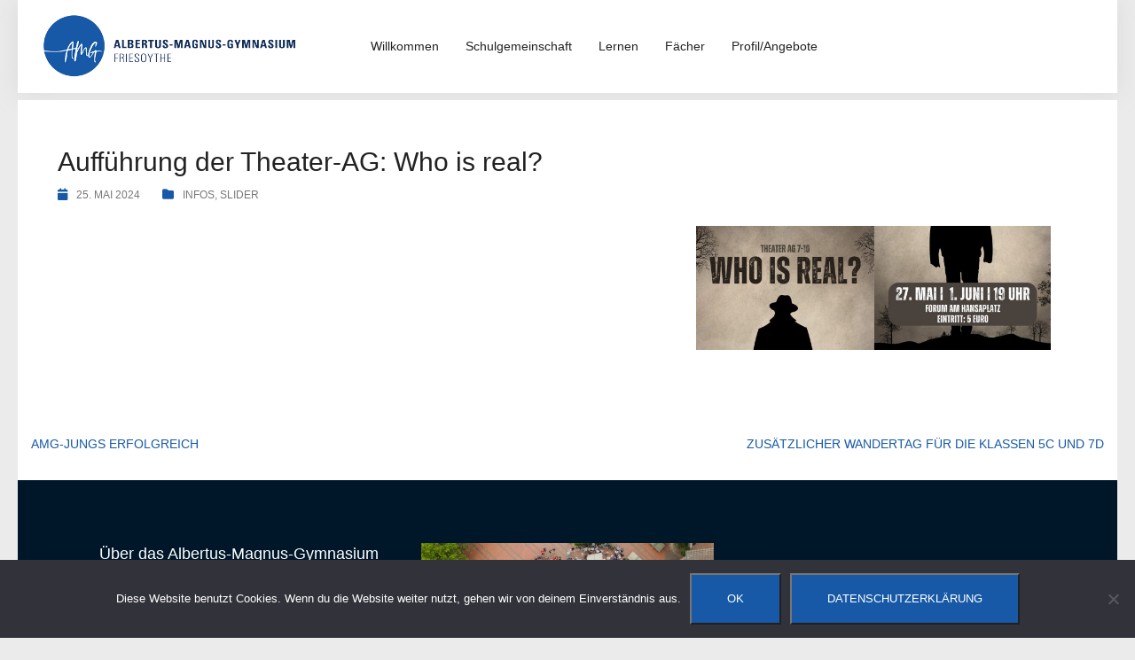

--- FILE ---
content_type: text/html; charset=UTF-8
request_url: https://www.amg-friesoythe.de/2024/05/25/auffuehrung-der-theater-ag/
body_size: 19777
content:
<!DOCTYPE html>
<html lang="de">
<head>
<meta charset="UTF-8">
<meta name="viewport" content="width=device-width, initial-scale=1">
<link rel="profile" href="http://gmpg.org/xfn/11">
<link rel="pingback" href="https://www.amg-friesoythe.de/xmlrpc.php">

<title>Aufführung der Theater-AG: Who is real? &#8211; AMG Friesoythe</title>
<meta name='robots' content='max-image-preview:large' />
	<style>img:is([sizes="auto" i], [sizes^="auto," i]) { contain-intrinsic-size: 3000px 1500px }</style>
	<link rel='dns-prefetch' href='//www.amg-friesoythe.de' />
<link rel="alternate" type="application/rss+xml" title="AMG Friesoythe &raquo; Feed" href="https://www.amg-friesoythe.de/feed/" />
<link rel="alternate" type="application/rss+xml" title="AMG Friesoythe &raquo; Kommentar-Feed" href="https://www.amg-friesoythe.de/comments/feed/" />
<link rel="alternate" type="application/rss+xml" title="AMG Friesoythe &raquo; Aufführung der Theater-AG: Who is real?-Kommentar-Feed" href="https://www.amg-friesoythe.de/2024/05/25/auffuehrung-der-theater-ag/feed/" />
<script type="text/javascript">
/* <![CDATA[ */
window._wpemojiSettings = {"baseUrl":"https:\/\/s.w.org\/images\/core\/emoji\/16.0.1\/72x72\/","ext":".png","svgUrl":"https:\/\/s.w.org\/images\/core\/emoji\/16.0.1\/svg\/","svgExt":".svg","source":{"concatemoji":"https:\/\/www.amg-friesoythe.de\/wp-includes\/js\/wp-emoji-release.min.js?ver=6.8.3"}};
/*! This file is auto-generated */
!function(s,n){var o,i,e;function c(e){try{var t={supportTests:e,timestamp:(new Date).valueOf()};sessionStorage.setItem(o,JSON.stringify(t))}catch(e){}}function p(e,t,n){e.clearRect(0,0,e.canvas.width,e.canvas.height),e.fillText(t,0,0);var t=new Uint32Array(e.getImageData(0,0,e.canvas.width,e.canvas.height).data),a=(e.clearRect(0,0,e.canvas.width,e.canvas.height),e.fillText(n,0,0),new Uint32Array(e.getImageData(0,0,e.canvas.width,e.canvas.height).data));return t.every(function(e,t){return e===a[t]})}function u(e,t){e.clearRect(0,0,e.canvas.width,e.canvas.height),e.fillText(t,0,0);for(var n=e.getImageData(16,16,1,1),a=0;a<n.data.length;a++)if(0!==n.data[a])return!1;return!0}function f(e,t,n,a){switch(t){case"flag":return n(e,"\ud83c\udff3\ufe0f\u200d\u26a7\ufe0f","\ud83c\udff3\ufe0f\u200b\u26a7\ufe0f")?!1:!n(e,"\ud83c\udde8\ud83c\uddf6","\ud83c\udde8\u200b\ud83c\uddf6")&&!n(e,"\ud83c\udff4\udb40\udc67\udb40\udc62\udb40\udc65\udb40\udc6e\udb40\udc67\udb40\udc7f","\ud83c\udff4\u200b\udb40\udc67\u200b\udb40\udc62\u200b\udb40\udc65\u200b\udb40\udc6e\u200b\udb40\udc67\u200b\udb40\udc7f");case"emoji":return!a(e,"\ud83e\udedf")}return!1}function g(e,t,n,a){var r="undefined"!=typeof WorkerGlobalScope&&self instanceof WorkerGlobalScope?new OffscreenCanvas(300,150):s.createElement("canvas"),o=r.getContext("2d",{willReadFrequently:!0}),i=(o.textBaseline="top",o.font="600 32px Arial",{});return e.forEach(function(e){i[e]=t(o,e,n,a)}),i}function t(e){var t=s.createElement("script");t.src=e,t.defer=!0,s.head.appendChild(t)}"undefined"!=typeof Promise&&(o="wpEmojiSettingsSupports",i=["flag","emoji"],n.supports={everything:!0,everythingExceptFlag:!0},e=new Promise(function(e){s.addEventListener("DOMContentLoaded",e,{once:!0})}),new Promise(function(t){var n=function(){try{var e=JSON.parse(sessionStorage.getItem(o));if("object"==typeof e&&"number"==typeof e.timestamp&&(new Date).valueOf()<e.timestamp+604800&&"object"==typeof e.supportTests)return e.supportTests}catch(e){}return null}();if(!n){if("undefined"!=typeof Worker&&"undefined"!=typeof OffscreenCanvas&&"undefined"!=typeof URL&&URL.createObjectURL&&"undefined"!=typeof Blob)try{var e="postMessage("+g.toString()+"("+[JSON.stringify(i),f.toString(),p.toString(),u.toString()].join(",")+"));",a=new Blob([e],{type:"text/javascript"}),r=new Worker(URL.createObjectURL(a),{name:"wpTestEmojiSupports"});return void(r.onmessage=function(e){c(n=e.data),r.terminate(),t(n)})}catch(e){}c(n=g(i,f,p,u))}t(n)}).then(function(e){for(var t in e)n.supports[t]=e[t],n.supports.everything=n.supports.everything&&n.supports[t],"flag"!==t&&(n.supports.everythingExceptFlag=n.supports.everythingExceptFlag&&n.supports[t]);n.supports.everythingExceptFlag=n.supports.everythingExceptFlag&&!n.supports.flag,n.DOMReady=!1,n.readyCallback=function(){n.DOMReady=!0}}).then(function(){return e}).then(function(){var e;n.supports.everything||(n.readyCallback(),(e=n.source||{}).concatemoji?t(e.concatemoji):e.wpemoji&&e.twemoji&&(t(e.twemoji),t(e.wpemoji)))}))}((window,document),window._wpemojiSettings);
/* ]]> */
</script>
<link rel='stylesheet' id='mystaff-css' href='https://www.amg-friesoythe.de/wp-content/plugins/mystaff/mystaff.css?ver=6.8.3' type='text/css' media='all' />
<link rel='stylesheet' id='rocked-bootstrap-css' href='https://www.amg-friesoythe.de/wp-content/themes/rockedamg/css/bootstrap/bootstrap.min.css?ver=1' type='text/css' media='all' />
<style id='wp-emoji-styles-inline-css' type='text/css'>

	img.wp-smiley, img.emoji {
		display: inline !important;
		border: none !important;
		box-shadow: none !important;
		height: 1em !important;
		width: 1em !important;
		margin: 0 0.07em !important;
		vertical-align: -0.1em !important;
		background: none !important;
		padding: 0 !important;
	}
</style>
<link rel='stylesheet' id='wp-block-library-css' href='https://www.amg-friesoythe.de/wp-includes/css/dist/block-library/style.min.css?ver=6.8.3' type='text/css' media='all' />
<style id='classic-theme-styles-inline-css' type='text/css'>
/*! This file is auto-generated */
.wp-block-button__link{color:#fff;background-color:#32373c;border-radius:9999px;box-shadow:none;text-decoration:none;padding:calc(.667em + 2px) calc(1.333em + 2px);font-size:1.125em}.wp-block-file__button{background:#32373c;color:#fff;text-decoration:none}
</style>
<style id='global-styles-inline-css' type='text/css'>
:root{--wp--preset--aspect-ratio--square: 1;--wp--preset--aspect-ratio--4-3: 4/3;--wp--preset--aspect-ratio--3-4: 3/4;--wp--preset--aspect-ratio--3-2: 3/2;--wp--preset--aspect-ratio--2-3: 2/3;--wp--preset--aspect-ratio--16-9: 16/9;--wp--preset--aspect-ratio--9-16: 9/16;--wp--preset--color--black: #000000;--wp--preset--color--cyan-bluish-gray: #abb8c3;--wp--preset--color--white: #ffffff;--wp--preset--color--pale-pink: #f78da7;--wp--preset--color--vivid-red: #cf2e2e;--wp--preset--color--luminous-vivid-orange: #ff6900;--wp--preset--color--luminous-vivid-amber: #fcb900;--wp--preset--color--light-green-cyan: #7bdcb5;--wp--preset--color--vivid-green-cyan: #00d084;--wp--preset--color--pale-cyan-blue: #8ed1fc;--wp--preset--color--vivid-cyan-blue: #0693e3;--wp--preset--color--vivid-purple: #9b51e0;--wp--preset--gradient--vivid-cyan-blue-to-vivid-purple: linear-gradient(135deg,rgba(6,147,227,1) 0%,rgb(155,81,224) 100%);--wp--preset--gradient--light-green-cyan-to-vivid-green-cyan: linear-gradient(135deg,rgb(122,220,180) 0%,rgb(0,208,130) 100%);--wp--preset--gradient--luminous-vivid-amber-to-luminous-vivid-orange: linear-gradient(135deg,rgba(252,185,0,1) 0%,rgba(255,105,0,1) 100%);--wp--preset--gradient--luminous-vivid-orange-to-vivid-red: linear-gradient(135deg,rgba(255,105,0,1) 0%,rgb(207,46,46) 100%);--wp--preset--gradient--very-light-gray-to-cyan-bluish-gray: linear-gradient(135deg,rgb(238,238,238) 0%,rgb(169,184,195) 100%);--wp--preset--gradient--cool-to-warm-spectrum: linear-gradient(135deg,rgb(74,234,220) 0%,rgb(151,120,209) 20%,rgb(207,42,186) 40%,rgb(238,44,130) 60%,rgb(251,105,98) 80%,rgb(254,248,76) 100%);--wp--preset--gradient--blush-light-purple: linear-gradient(135deg,rgb(255,206,236) 0%,rgb(152,150,240) 100%);--wp--preset--gradient--blush-bordeaux: linear-gradient(135deg,rgb(254,205,165) 0%,rgb(254,45,45) 50%,rgb(107,0,62) 100%);--wp--preset--gradient--luminous-dusk: linear-gradient(135deg,rgb(255,203,112) 0%,rgb(199,81,192) 50%,rgb(65,88,208) 100%);--wp--preset--gradient--pale-ocean: linear-gradient(135deg,rgb(255,245,203) 0%,rgb(182,227,212) 50%,rgb(51,167,181) 100%);--wp--preset--gradient--electric-grass: linear-gradient(135deg,rgb(202,248,128) 0%,rgb(113,206,126) 100%);--wp--preset--gradient--midnight: linear-gradient(135deg,rgb(2,3,129) 0%,rgb(40,116,252) 100%);--wp--preset--font-size--small: 13px;--wp--preset--font-size--medium: 20px;--wp--preset--font-size--large: 36px;--wp--preset--font-size--x-large: 42px;--wp--preset--spacing--20: 0.44rem;--wp--preset--spacing--30: 0.67rem;--wp--preset--spacing--40: 1rem;--wp--preset--spacing--50: 1.5rem;--wp--preset--spacing--60: 2.25rem;--wp--preset--spacing--70: 3.38rem;--wp--preset--spacing--80: 5.06rem;--wp--preset--shadow--natural: 6px 6px 9px rgba(0, 0, 0, 0.2);--wp--preset--shadow--deep: 12px 12px 50px rgba(0, 0, 0, 0.4);--wp--preset--shadow--sharp: 6px 6px 0px rgba(0, 0, 0, 0.2);--wp--preset--shadow--outlined: 6px 6px 0px -3px rgba(255, 255, 255, 1), 6px 6px rgba(0, 0, 0, 1);--wp--preset--shadow--crisp: 6px 6px 0px rgba(0, 0, 0, 1);}:where(.is-layout-flex){gap: 0.5em;}:where(.is-layout-grid){gap: 0.5em;}body .is-layout-flex{display: flex;}.is-layout-flex{flex-wrap: wrap;align-items: center;}.is-layout-flex > :is(*, div){margin: 0;}body .is-layout-grid{display: grid;}.is-layout-grid > :is(*, div){margin: 0;}:where(.wp-block-columns.is-layout-flex){gap: 2em;}:where(.wp-block-columns.is-layout-grid){gap: 2em;}:where(.wp-block-post-template.is-layout-flex){gap: 1.25em;}:where(.wp-block-post-template.is-layout-grid){gap: 1.25em;}.has-black-color{color: var(--wp--preset--color--black) !important;}.has-cyan-bluish-gray-color{color: var(--wp--preset--color--cyan-bluish-gray) !important;}.has-white-color{color: var(--wp--preset--color--white) !important;}.has-pale-pink-color{color: var(--wp--preset--color--pale-pink) !important;}.has-vivid-red-color{color: var(--wp--preset--color--vivid-red) !important;}.has-luminous-vivid-orange-color{color: var(--wp--preset--color--luminous-vivid-orange) !important;}.has-luminous-vivid-amber-color{color: var(--wp--preset--color--luminous-vivid-amber) !important;}.has-light-green-cyan-color{color: var(--wp--preset--color--light-green-cyan) !important;}.has-vivid-green-cyan-color{color: var(--wp--preset--color--vivid-green-cyan) !important;}.has-pale-cyan-blue-color{color: var(--wp--preset--color--pale-cyan-blue) !important;}.has-vivid-cyan-blue-color{color: var(--wp--preset--color--vivid-cyan-blue) !important;}.has-vivid-purple-color{color: var(--wp--preset--color--vivid-purple) !important;}.has-black-background-color{background-color: var(--wp--preset--color--black) !important;}.has-cyan-bluish-gray-background-color{background-color: var(--wp--preset--color--cyan-bluish-gray) !important;}.has-white-background-color{background-color: var(--wp--preset--color--white) !important;}.has-pale-pink-background-color{background-color: var(--wp--preset--color--pale-pink) !important;}.has-vivid-red-background-color{background-color: var(--wp--preset--color--vivid-red) !important;}.has-luminous-vivid-orange-background-color{background-color: var(--wp--preset--color--luminous-vivid-orange) !important;}.has-luminous-vivid-amber-background-color{background-color: var(--wp--preset--color--luminous-vivid-amber) !important;}.has-light-green-cyan-background-color{background-color: var(--wp--preset--color--light-green-cyan) !important;}.has-vivid-green-cyan-background-color{background-color: var(--wp--preset--color--vivid-green-cyan) !important;}.has-pale-cyan-blue-background-color{background-color: var(--wp--preset--color--pale-cyan-blue) !important;}.has-vivid-cyan-blue-background-color{background-color: var(--wp--preset--color--vivid-cyan-blue) !important;}.has-vivid-purple-background-color{background-color: var(--wp--preset--color--vivid-purple) !important;}.has-black-border-color{border-color: var(--wp--preset--color--black) !important;}.has-cyan-bluish-gray-border-color{border-color: var(--wp--preset--color--cyan-bluish-gray) !important;}.has-white-border-color{border-color: var(--wp--preset--color--white) !important;}.has-pale-pink-border-color{border-color: var(--wp--preset--color--pale-pink) !important;}.has-vivid-red-border-color{border-color: var(--wp--preset--color--vivid-red) !important;}.has-luminous-vivid-orange-border-color{border-color: var(--wp--preset--color--luminous-vivid-orange) !important;}.has-luminous-vivid-amber-border-color{border-color: var(--wp--preset--color--luminous-vivid-amber) !important;}.has-light-green-cyan-border-color{border-color: var(--wp--preset--color--light-green-cyan) !important;}.has-vivid-green-cyan-border-color{border-color: var(--wp--preset--color--vivid-green-cyan) !important;}.has-pale-cyan-blue-border-color{border-color: var(--wp--preset--color--pale-cyan-blue) !important;}.has-vivid-cyan-blue-border-color{border-color: var(--wp--preset--color--vivid-cyan-blue) !important;}.has-vivid-purple-border-color{border-color: var(--wp--preset--color--vivid-purple) !important;}.has-vivid-cyan-blue-to-vivid-purple-gradient-background{background: var(--wp--preset--gradient--vivid-cyan-blue-to-vivid-purple) !important;}.has-light-green-cyan-to-vivid-green-cyan-gradient-background{background: var(--wp--preset--gradient--light-green-cyan-to-vivid-green-cyan) !important;}.has-luminous-vivid-amber-to-luminous-vivid-orange-gradient-background{background: var(--wp--preset--gradient--luminous-vivid-amber-to-luminous-vivid-orange) !important;}.has-luminous-vivid-orange-to-vivid-red-gradient-background{background: var(--wp--preset--gradient--luminous-vivid-orange-to-vivid-red) !important;}.has-very-light-gray-to-cyan-bluish-gray-gradient-background{background: var(--wp--preset--gradient--very-light-gray-to-cyan-bluish-gray) !important;}.has-cool-to-warm-spectrum-gradient-background{background: var(--wp--preset--gradient--cool-to-warm-spectrum) !important;}.has-blush-light-purple-gradient-background{background: var(--wp--preset--gradient--blush-light-purple) !important;}.has-blush-bordeaux-gradient-background{background: var(--wp--preset--gradient--blush-bordeaux) !important;}.has-luminous-dusk-gradient-background{background: var(--wp--preset--gradient--luminous-dusk) !important;}.has-pale-ocean-gradient-background{background: var(--wp--preset--gradient--pale-ocean) !important;}.has-electric-grass-gradient-background{background: var(--wp--preset--gradient--electric-grass) !important;}.has-midnight-gradient-background{background: var(--wp--preset--gradient--midnight) !important;}.has-small-font-size{font-size: var(--wp--preset--font-size--small) !important;}.has-medium-font-size{font-size: var(--wp--preset--font-size--medium) !important;}.has-large-font-size{font-size: var(--wp--preset--font-size--large) !important;}.has-x-large-font-size{font-size: var(--wp--preset--font-size--x-large) !important;}
:where(.wp-block-post-template.is-layout-flex){gap: 1.25em;}:where(.wp-block-post-template.is-layout-grid){gap: 1.25em;}
:where(.wp-block-columns.is-layout-flex){gap: 2em;}:where(.wp-block-columns.is-layout-grid){gap: 2em;}
:root :where(.wp-block-pullquote){font-size: 1.5em;line-height: 1.6;}
</style>
<link rel='stylesheet' id='better-file-download-css' href='https://www.amg-friesoythe.de/wp-content/plugins/better-file-download/public/css/better-file-download-public.css?ver=1.0.0' type='text/css' media='all' />
<link rel='stylesheet' id='cookie-notice-front-css' href='https://www.amg-friesoythe.de/wp-content/plugins/cookie-notice/css/front.min.css?ver=2.5.11' type='text/css' media='all' />
<link rel='stylesheet' id='rocked-style-css' href='https://www.amg-friesoythe.de/wp-content/themes/rockedamg/style.css?ver=6.8.3' type='text/css' media='all' />
<style id='rocked-style-inline-css' type='text/css'>
@media only screen and (min-width: 992px) {.header-image { height:600px; }}
.roll-testimonials:before,.roll-testimonials .name,.roll-news .entry .title a:hover,.roll-news .entry .meta span a:hover,.roll-progress .perc,.roll-iconbox.style2 .icon,.roll-iconbox.border .icon,.widget.widget-info li:before,.widget-area .widget li a:hover,.post .post-meta a:hover,#mainnav ul li a.active,#mainnav ul li a:hover,a, .social-area a, .post .entry-footer .fa, .post .post-meta .fa, .preloader .preloader-inner { color:#1759a6;}
.header-text::before,.roll-team .overlay .socials li a,.rocked-toggle .toggle-title.active,.rocked-toggle .toggle-title.active,.roll-progress .animate,.roll-iconbox.border:hover .icon,.roll-iconbox .icon,.roll-button,.owl-theme .owl-controls .owl-page.active span,.work-faetures .box .icon,.widget.widget-tags .tags a:hover,.page-pagination ul li.active,.page-pagination ul li:hover a,.post .post-format,#mainnav ul ul li:hover > a,#mainnav ul li ul:after,button,input[type="button"],input[type="reset"],input[type="submit"],.social-area a:hover { background-color:#1759a6;}
.roll-iconbox.border .icon,.owl-theme .owl-controls .owl-page.active span,.widget.widget-tags .tags a:hover,.social-area a { border-color:#1759a6;}
#mainnav ul li ul:before { border-color:transparent transparent #1759a6 transparent;}
.header { background-color:#ffffff;}
.site-title a, .site-title a:hover { color:#222}
.site-description { color:#222}
#mainnav ul li a { color:#222}
#mainnav ul ul li a { color:#222}
.header-text, .header-title { color:#ffffff}
body { color:#333333}
.footer-widgets.footer { background-color:#2d2d2d}
.row-overlay { background-color:#1c1c1c}
.header-image::after { background-color:#000}
.site-title { font-size:38px; }
.site-description { font-size:14px; }
h3, .panel-grid-cell .widget-title { font-size:28px; }

</style>
<link rel='stylesheet' id='local-awesome-fonts-css' href='https://www.amg-friesoythe.de/assets/fontawesome-free-6.2.0-web/css/fontawesome.css?ver=6.8.3' type='text/css' media='all' />
<link rel='stylesheet' id='local-awesome-fonts-so-css' href='https://www.amg-friesoythe.de/assets/fontawesome-free-6.2.0-web/css/solid.css?ver=6.8.3' type='text/css' media='all' />
<link rel='stylesheet' id='slb_core-css' href='https://www.amg-friesoythe.de/wp-content/plugins/simple-lightbox/client/css/app.css?ver=2.9.4' type='text/css' media='all' />
<link rel='stylesheet' id='ics-calendar-css' href='https://www.amg-friesoythe.de/wp-content/plugins/ics-calendar/assets/style.min.css?ver=11.7.0.4' type='text/css' media='all' />
<script type="text/javascript" src="https://www.amg-friesoythe.de/wp-includes/js/jquery/jquery.min.js?ver=3.7.1" id="jquery-core-js"></script>
<script type="text/javascript" src="https://www.amg-friesoythe.de/wp-includes/js/jquery/jquery-migrate.min.js?ver=3.4.1" id="jquery-migrate-js"></script>
<script type="text/javascript" id="better-file-download-js-extra">
/* <![CDATA[ */
var bfd_js = {"ajaxurl":"https:\/\/www.amg-friesoythe.de\/wp-admin\/admin-ajax.php"};
/* ]]> */
</script>
<script type="text/javascript" src="https://www.amg-friesoythe.de/wp-content/plugins/better-file-download/public/js/better-file-download-public.js?ver=1.0.0" id="better-file-download-js"></script>
<script type="text/javascript" id="cookie-notice-front-js-before">
/* <![CDATA[ */
var cnArgs = {"ajaxUrl":"https:\/\/www.amg-friesoythe.de\/wp-admin\/admin-ajax.php","nonce":"52f8a428ec","hideEffect":"none","position":"bottom","onScroll":false,"onScrollOffset":100,"onClick":false,"cookieName":"cookie_notice_accepted","cookieTime":2147483647,"cookieTimeRejected":2592000,"globalCookie":false,"redirection":false,"cache":false,"revokeCookies":false,"revokeCookiesOpt":"automatic"};
/* ]]> */
</script>
<script type="text/javascript" src="https://www.amg-friesoythe.de/wp-content/plugins/cookie-notice/js/front.min.js?ver=2.5.11" id="cookie-notice-front-js"></script>
<link rel="https://api.w.org/" href="https://www.amg-friesoythe.de/wp-json/" /><link rel="alternate" title="JSON" type="application/json" href="https://www.amg-friesoythe.de/wp-json/wp/v2/posts/9353" /><link rel="EditURI" type="application/rsd+xml" title="RSD" href="https://www.amg-friesoythe.de/xmlrpc.php?rsd" />
<meta name="generator" content="WordPress 6.8.3" />
<link rel="canonical" href="https://www.amg-friesoythe.de/2024/05/25/auffuehrung-der-theater-ag/" />
<link rel='shortlink' href='https://www.amg-friesoythe.de/?p=9353' />
<link rel="alternate" title="oEmbed (JSON)" type="application/json+oembed" href="https://www.amg-friesoythe.de/wp-json/oembed/1.0/embed?url=https%3A%2F%2Fwww.amg-friesoythe.de%2F2024%2F05%2F25%2Fauffuehrung-der-theater-ag%2F" />
<link rel="alternate" title="oEmbed (XML)" type="text/xml+oembed" href="https://www.amg-friesoythe.de/wp-json/oembed/1.0/embed?url=https%3A%2F%2Fwww.amg-friesoythe.de%2F2024%2F05%2F25%2Fauffuehrung-der-theater-ag%2F&#038;format=xml" />
<style> .bfd-download-block, .bfd-single-download{background:#002b4f ;} </style><!--[if lt IE 9]>
<script src="https://www.amg-friesoythe.de/wp-content/themes/rockedamg/js/html5shiv.js"></script>
<![endif]-->
	<style type="text/css">
		.header-image {
			background-image: url();
			display: block;
		}
	</style>
	<link rel="icon" href="https://www.amg-friesoythe.de/wp-content/uploads/2019/01/cropped-AMG_Logo_Schulname.pdf-2-32x32.png" sizes="32x32" />
<link rel="icon" href="https://www.amg-friesoythe.de/wp-content/uploads/2019/01/cropped-AMG_Logo_Schulname.pdf-2-192x192.png" sizes="192x192" />
<link rel="apple-touch-icon" href="https://www.amg-friesoythe.de/wp-content/uploads/2019/01/cropped-AMG_Logo_Schulname.pdf-2-180x180.png" />
<meta name="msapplication-TileImage" content="https://www.amg-friesoythe.de/wp-content/uploads/2019/01/cropped-AMG_Logo_Schulname.pdf-2-270x270.png" />
		<style type="text/css" id="wp-custom-css">
			#mainnav #primary-menu li a{
	text-transform:none;
	/*font-size: 17px*/
}

#mainnav ul ul li a{
	padding:4px 18px;
}

/* seitenüberschriften größer */

h2.entry-title{
	font-size:30px !important;
}

/*keine auto-headline auf*/
#post-217 > header > h2, /* startseite */
article#post-3759 > header > h2 /* datenschutz */
{
	
	display:none
}
/* calendar*/
section.ics-calendar h3.ics-calendar-label {
	display:none;
}

section.ics-calendar h4 {
font-size:16px !important;
}

dl{
	margin-left:15px
}

section.ics-calendar h4 {
	font-size: 20px;
	margin-bottom: 10px;
}

/*layout*/
.secondary{
	background-color:#fff;
}

#page > div.main-content{
	padding:0px;
	margin-top:8px;
}



body{
	/* real background-color:#002b4f;*/
	background-color: #ebebeb;
}


main#main.content-wrap{
	padding-right:0px
}


div.main-content > div.container {
		width:calc(100% - 40px);
	background-color:#fff;
}

/* deprac smart slider 
body.home #page .n2-section-smartslider {
	padding:0px 20px;
	margin-bottom:-15px;
	margin-top:10px
} */

/* su slider */
article.post-217 > div.entry-content > div.su-image-carousel {margin-bottom:2px}

.su-image-carousel-slides-style-minimal .su-image-carousel-item-content span{right:auto !important}

div.su-image-carousel-item-content>a>span{
	font-size:32px !important;
	background:#1759a6dd !important;
	padding:1vw !important;
	max-width:80%;
	max-height:50%;
	margin:10px;
	box-shadow: 5px 5px 8px #00000099;
}

@media screen and (max-width: 600px) {
  div.su-image-carousel-item-content>a>span {
    font-size: 20px !important;
  }
}

/* header calc*/
header#header {
	background-color:#fff;
	width: calc(100% - 40px);
  margin: auto;
	box-shadow:0 0 25px rgba(194, 194, 194, 0.4)
}

header#header.downscrolled {
	    width: calc(100% - 40px);
    left: 50%;
    margin-left: calc( -50% + 20px);
	/*	box-shadow:0 0 25px rgba(194, 194, 194, 0.4)*/

}

div#sidebar-footer.footer-widgets.footer{
	width: calc(100% - 40px);
  margin: auto;
}

/* title-menu to the left*/
#header > div > div {
	margin-left:25px
}

#mainnav{
	float:none;
	padding-left:10px
}

/* titlemenu dont cut off content */

#mainnav ul li ul{width:auto}


/* wp-generic posts without su */
/*#primary #main .post{
	border-top: 1px dashed #1759a6;
}*/
#primary #main .post:first-child{
	border-top: none;
}


/* keine kommentare auf home */
.su-post > p:last-child, .su-post>a.su-post-comments-link{
	display:none;
}

.su-post-excerpt > p, .entry-content > p{
	text-align:justify;
}


 h2.su-post-title{
	font-size:1.9em;
}

/* Schnellzugriff */
#schnellzugriff div.slink{
	border:0px red solid;
}

#schnellzugriff div.slink img{
	height:20px;
}

#schnellzugriff div.slink i{
	vertical-align:middle;
}

#schnellzugriff.container{
	padding:0px;
}

#schnellzugriff .btn{
	text-align:left;
	margin:3px;
	height:40px;
}

#schnellzugriff .btn i{
	width:20px
}

#schnellzugriff .btn.btn-secondary:hover{
	color:#fff;
	background-color:#002b4f;
}

/*dont show real footer*/
footer.site-footer{display:none}

/*footer width*/
#sidebar-footer > div.container {width:90%}

/* footer menu*/
#sidebar-footer ul#menu-footmen{padding-left:2px}

#sidebar-footer ul#menu-footmen li {display:inline;}

#sidebar-footer ul#menu-footmen li a {text-transform: uppercase}

#sidebar-footer{background-color:#001629}

/*sidebar spacing */
#secondary aside {
	margin-bottom:0px;
	margin-top:0px;
}

#secondary.widget-area .widget{
	padding:20px;
}

#secondary h3.widget-title{margin-bottom:10px}

/* remove standard post icon*/
#primary div.posts-layout article.format-standard > div.post-format{
	display:none
}

/* searchbox */
#ajaxsearchlite1 .probox, div.asl_w .probox{
	background: #1759a6 !important;
}

div.asl_r.vertical{
	background:#1759a6}

/* masonry style */
#primary.masonry-layout  .posts-layout > article {
	border-bottom: #1759a6 solid 3px !important;
}

/* gallery without captions */

figure.wp-block-gallery.nocaps figure figcaption{
	display:none;
}

/*calendar page*/
.ics-calendar-month-grid th{
	background-color:#002b4f;
	color:#eee;
}
.ics-calendar-month-grid .day{background-color:#002b4f;
	color:#eee;}

.ics-calendar-month-grid td.today{border:#002b4f 2px solid;border-collapse: collapse;}

.category-kunst .entry-thumb{display:none}

/* Schulentwicklung */
#post-10292 article div.uagb-timeline__day-new.uagb-timeline__events-inner-new.uagb-timeline__day-right > div > a{
	float:right !important;
	margin-left:20px !important
}
#post-10292 article.uagb-timeline__field.uagb-timeline__right.in-view > div.uagb-timeline__day-new.uagb-timeline__events-inner-new.uagb-timeline__day-right > div > a{
	float:right;margin-right:10px
}
		</style>
		</head>

<body class="wp-singular post-template-default single single-post postid-9353 single-format-standard wp-theme-rockedamg cookies-not-set fullwidth-single header-static menu-inline group-blog">
<div class="preloader">
    <div class="preloader-inner">
    	    	Laden…    </div>
</div>

<div id="page" class="hfeed site">
	<a class="skip-link screen-reader-text" href="#content">Skip to content</a>

	<header id="header" class="header">
		<div class="header-wrap">
			<div class="container">
				<div class="row">
					<div class="site-branding col-md-3 col-sm-3 col-xs-3">
						<a href="https://www.amg-friesoythe.de/" title="AMG Friesoythe"><img class="site-logo" src="https://www.amg-friesoythe.de/wp-content/uploads/2020/10/amglogo-klein-3.png" alt="AMG Friesoythe" /></a>					</div><!-- /.col-md-2 -->
					<div class="menu-wrapper col-md-9 col-sm-9 col-xs-9">
						<div class="btn-menu"><i class="fa fa-bars"></i></div>
						<nav id="mainnav" class="mainnav">
							<div class="menu-main-container"><ul id="primary-menu" class="menu"><li id="menu-item-3602" class="menu-item menu-item-type-post_type menu-item-object-page menu-item-home menu-item-has-children menu-item-3602"><a href="https://www.amg-friesoythe.de/">Willkommen</a>
<ul class="sub-menu">
	<li id="menu-item-1959" class="menu-item menu-item-type-taxonomy menu-item-object-category current-post-ancestor menu-item-has-children menu-item-1959"><a href="https://www.amg-friesoythe.de/category/aktuelles/">Aktuelles</a>
	<ul class="sub-menu">
		<li id="menu-item-3615" class="menu-item menu-item-type-taxonomy menu-item-object-category menu-item-3615"><a href="https://www.amg-friesoythe.de/category/aktuelles/berichte-aktuelles/">Berichte</a></li>
		<li id="menu-item-3616" class="menu-item menu-item-type-taxonomy menu-item-object-category current-post-ancestor current-menu-parent current-post-parent menu-item-3616"><a href="https://www.amg-friesoythe.de/category/aktuelles/infos/">Infos</a></li>
		<li id="menu-item-3617" class="menu-item menu-item-type-taxonomy menu-item-object-category menu-item-3617"><a href="https://www.amg-friesoythe.de/category/aktuelles/pressespiegel/">Pressespiegel</a></li>
	</ul>
</li>
	<li id="menu-item-3792" class="menu-item menu-item-type-custom menu-item-object-custom menu-item-has-children menu-item-3792"><a href="#">Service</a>
	<ul class="sub-menu">
		<li id="menu-item-4705" class="menu-item menu-item-type-post_type menu-item-object-page menu-item-4705"><a href="https://www.amg-friesoythe.de/herzllich-willkommen/kontakt/">Kontakt</a></li>
		<li id="menu-item-4465" class="menu-item menu-item-type-post_type menu-item-object-page menu-item-4465"><a href="https://www.amg-friesoythe.de/formulare/">Formulare</a></li>
		<li id="menu-item-4706" class="menu-item menu-item-type-post_type menu-item-object-page menu-item-4706"><a href="https://www.amg-friesoythe.de/herzllich-willkommen/impressum/">Impressum</a></li>
		<li id="menu-item-4707" class="menu-item menu-item-type-post_type menu-item-object-page menu-item-privacy-policy menu-item-4707"><a rel="privacy-policy" href="https://www.amg-friesoythe.de/herzllich-willkommen/datenschutz/">Datenschutz</a></li>
	</ul>
</li>
	<li id="menu-item-4751" class="menu-item menu-item-type-post_type menu-item-object-page menu-item-4751"><a href="https://www.amg-friesoythe.de/herzllich-willkommen/termine/">Termine</a></li>
</ul>
</li>
<li id="menu-item-30" class="menu-item menu-item-type-post_type menu-item-object-page menu-item-has-children menu-item-30"><a href="https://www.amg-friesoythe.de/schulgemeinschaft/">Schulgemeinschaft</a>
<ul class="sub-menu">
	<li id="menu-item-4928" class="menu-item menu-item-type-post_type menu-item-object-page menu-item-4928"><a href="https://www.amg-friesoythe.de/schulgemeinschaft/leitbild/">Leitbild</a></li>
	<li id="menu-item-4885" class="menu-item menu-item-type-post_type menu-item-object-page menu-item-has-children menu-item-4885"><a href="https://www.amg-friesoythe.de/schulgemeinschaft/eltern/">Eltern</a>
	<ul class="sub-menu">
		<li id="menu-item-4927" class="menu-item menu-item-type-post_type menu-item-object-page menu-item-4927"><a href="https://www.amg-friesoythe.de/schulgemeinschaft/eltern/anregungen-kritik/">Anregungen &#038; Kritik</a></li>
		<li id="menu-item-4894" class="menu-item menu-item-type-post_type menu-item-object-page menu-item-4894"><a href="https://www.amg-friesoythe.de/schulgemeinschaft/eltern/schulelternrat/">Schulelternrat</a></li>
		<li id="menu-item-4925" class="menu-item menu-item-type-post_type menu-item-object-page menu-item-4925"><a href="https://www.amg-friesoythe.de/schulgemeinschaft/eltern/schulwechsel/">Schulwechsel</a></li>
	</ul>
</li>
	<li id="menu-item-101" class="menu-item menu-item-type-post_type menu-item-object-page menu-item-has-children menu-item-101"><a href="https://www.amg-friesoythe.de/schulgemeinschaft/lehrkraefte/">Lehrkräfte</a>
	<ul class="sub-menu">
		<li id="menu-item-4902" class="menu-item menu-item-type-post_type menu-item-object-page menu-item-4902"><a href="https://www.amg-friesoythe.de/schulgemeinschaft/lehrkraefte/beratungslehrer/">Beratungslehrer</a></li>
	</ul>
</li>
	<li id="menu-item-10459" class="menu-item menu-item-type-post_type menu-item-object-page menu-item-10459"><a href="https://www.amg-friesoythe.de/schulgemeinschaft/organigramm/">Organigramm</a></li>
	<li id="menu-item-4677" class="menu-item menu-item-type-post_type menu-item-object-page menu-item-has-children menu-item-4677"><a href="https://www.amg-friesoythe.de/schulgemeinschaft/regeln-des-zusammenlebens/">Regeln des Zusammenlebens</a>
	<ul class="sub-menu">
		<li id="menu-item-4683" class="menu-item menu-item-type-post_type menu-item-object-page menu-item-4683"><a href="https://www.amg-friesoythe.de/schulgemeinschaft/regeln-des-zusammenlebens/geschaeftsordnung/">Geschäftsordnung</a></li>
		<li id="menu-item-4680" class="menu-item menu-item-type-post_type menu-item-object-page menu-item-4680"><a href="https://www.amg-friesoythe.de/schulgemeinschaft/regeln-des-zusammenlebens/hausordnung/">Hausordnung</a></li>
		<li id="menu-item-4685" class="menu-item menu-item-type-post_type menu-item-object-page menu-item-4685"><a href="https://www.amg-friesoythe.de/schulgemeinschaft/regeln-des-zusammenlebens/unterrichtsversaeumnis/">Unterrichtsversäumnis</a></li>
	</ul>
</li>
	<li id="menu-item-10292" class="menu-item menu-item-type-post_type menu-item-object-page menu-item-10292"><a href="https://www.amg-friesoythe.de/schulgemeinschaft/schulentwicklung/">Schulentwicklung</a></li>
	<li id="menu-item-5052" class="menu-item menu-item-type-post_type menu-item-object-page menu-item-5052"><a href="https://www.amg-friesoythe.de/schulgemeinschaft/schuelervertretung/">Schülervertretung</a></li>
	<li id="menu-item-4630" class="menu-item menu-item-type-post_type menu-item-object-page menu-item-4630"><a href="https://www.amg-friesoythe.de/schulgemeinschaft/schulleitung/">Schulleitung</a></li>
	<li id="menu-item-4804" class="menu-item menu-item-type-post_type menu-item-object-page menu-item-4804"><a href="https://www.amg-friesoythe.de/schulgemeinschaft/verwaltung/">Verwaltung</a></li>
	<li id="menu-item-3105" class="menu-item menu-item-type-post_type menu-item-object-page menu-item-has-children menu-item-3105"><a href="https://www.amg-friesoythe.de/schulgemeinschaft/foerderverein/">Förderverein</a>
	<ul class="sub-menu">
		<li id="menu-item-4501" class="menu-item menu-item-type-post_type menu-item-object-page menu-item-4501"><a href="https://www.amg-friesoythe.de/schulgemeinschaft/foerderverein/beitrittsformulare/">Beitrittsformulare</a></li>
		<li id="menu-item-5122" class="menu-item menu-item-type-post_type menu-item-object-page menu-item-5122"><a href="https://www.amg-friesoythe.de/schulgemeinschaft/foerderverein/presse/">Presse</a></li>
		<li id="menu-item-4497" class="menu-item menu-item-type-post_type menu-item-object-page menu-item-4497"><a href="https://www.amg-friesoythe.de/schulgemeinschaft/foerderverein/protokolle/">Protokolle</a></li>
		<li id="menu-item-5127" class="menu-item menu-item-type-post_type menu-item-object-page menu-item-5127"><a href="https://www.amg-friesoythe.de/schulgemeinschaft/foerderverein/satzung/">Satzung</a></li>
		<li id="menu-item-4504" class="menu-item menu-item-type-post_type menu-item-object-page menu-item-4504"><a href="https://www.amg-friesoythe.de/schulgemeinschaft/foerderverein/vorstand/">Vorstand</a></li>
	</ul>
</li>
	<li id="menu-item-4700" class="menu-item menu-item-type-post_type menu-item-object-page menu-item-has-children menu-item-4700"><a href="https://www.amg-friesoythe.de/schulgemeinschaft/schulanlage/">Schulanlage</a>
	<ul class="sub-menu">
		<li id="menu-item-4735" class="menu-item menu-item-type-post_type menu-item-object-page menu-item-4735"><a href="https://www.amg-friesoythe.de/schulgemeinschaft/schulanlage/cafeteria-mensa/">Cafeteria &#038; Mensa</a></li>
		<li id="menu-item-4741" class="menu-item menu-item-type-post_type menu-item-object-page menu-item-4741"><a href="https://www.amg-friesoythe.de/schulgemeinschaft/schulanlage/fachraeume/">Fachräume</a></li>
		<li id="menu-item-4739" class="menu-item menu-item-type-post_type menu-item-object-page menu-item-4739"><a href="https://www.amg-friesoythe.de/schulgemeinschaft/schulanlage/forum/">Forum</a></li>
	</ul>
</li>
</ul>
</li>
<li id="menu-item-2610" class="menu-item menu-item-type-post_type menu-item-object-page menu-item-has-children menu-item-2610"><a href="https://www.amg-friesoythe.de/lernen/">Lernen</a>
<ul class="sub-menu">
	<li id="menu-item-6825" class="menu-item menu-item-type-post_type menu-item-object-page menu-item-has-children menu-item-6825"><a href="https://www.amg-friesoythe.de/lernen/klassen-5-10/">Klassen 5-10</a>
	<ul class="sub-menu">
		<li id="menu-item-6829" class="menu-item menu-item-type-post_type menu-item-object-page menu-item-6829"><a href="https://www.amg-friesoythe.de/lernen/klassen-5-10/schueleranmeldung/">Schüleranmeldung für die 5. Klasse</a></li>
		<li id="menu-item-6827" class="menu-item menu-item-type-post_type menu-item-object-page menu-item-6827"><a href="https://www.amg-friesoythe.de/lernen/klassen-5-10/willkommen-in-klasse-5/">Willkommen in Klasse 5</a></li>
		<li id="menu-item-6828" class="menu-item menu-item-type-post_type menu-item-object-page menu-item-6828"><a href="https://www.amg-friesoythe.de/digitaler-infotag-zur-klasse-5/">Digitaler Infotag zur Klasse 5</a></li>
		<li id="menu-item-6826" class="menu-item menu-item-type-custom menu-item-object-custom menu-item-6826"><a href="https://www.amg-friesoythe.de/wp-content/uploads/2021/07/Schulmaterialien-2021.pdf">Schulmaterialien Klasse 5</a></li>
		<li id="menu-item-6831" class="menu-item menu-item-type-post_type menu-item-object-page menu-item-6831"><a href="https://www.amg-friesoythe.de/lernen/stundentafel/">Stundentafel</a></li>
	</ul>
</li>
	<li id="menu-item-6832" class="menu-item menu-item-type-post_type menu-item-object-page menu-item-has-children menu-item-6832"><a href="https://www.amg-friesoythe.de/lernen/oberstufe-sekii/">Oberstufe</a>
	<ul class="sub-menu">
		<li id="menu-item-7413" class="menu-item menu-item-type-post_type menu-item-object-page menu-item-7413"><a href="https://www.amg-friesoythe.de/lernen/oberstufe-sekii/formulare/">Formulare</a></li>
		<li id="menu-item-7347" class="menu-item menu-item-type-post_type menu-item-object-page menu-item-7347"><a href="https://www.amg-friesoythe.de/lernen/oberstufe-sekii/klausurplaene-u-termine/">Klausuren/Termine</a></li>
		<li id="menu-item-7308" class="menu-item menu-item-type-post_type menu-item-object-page menu-item-7308"><a href="https://www.amg-friesoythe.de/lernen/oberstufe-sekii/einfuehrungsphase/">Einführungsphase</a></li>
		<li id="menu-item-7310" class="menu-item menu-item-type-post_type menu-item-object-page menu-item-has-children menu-item-7310"><a href="https://www.amg-friesoythe.de/lernen/oberstufe-sekii/qualifikationsphase/">Qualifikationsphase</a>
		<ul class="sub-menu">
			<li id="menu-item-7409" class="menu-item menu-item-type-post_type menu-item-object-page menu-item-7409"><a href="https://www.amg-friesoythe.de/lernen/oberstufe-sekii/qualifikationsphase/profil-u-p-fach-wahl/">Profilwahl</a></li>
			<li id="menu-item-3562" class="menu-item menu-item-type-post_type menu-item-object-page menu-item-3562"><a href="https://www.amg-friesoythe.de/lernen/oberstufe-sekii/qualifikationsphase/fachwahl-sek-ii/">Wahlmodul</a></li>
			<li id="menu-item-7411" class="menu-item menu-item-type-post_type menu-item-object-page menu-item-7411"><a href="https://www.amg-friesoythe.de/lernen/oberstufe-sekii/qualifikationsphase/abitur/">Abitur</a></li>
		</ul>
</li>
		<li id="menu-item-7312" class="menu-item menu-item-type-post_type menu-item-object-page menu-item-7312"><a href="https://www.amg-friesoythe.de/lernen/oberstufe-sekii/fachhochschulreife/">Fachhochschulreife</a></li>
	</ul>
</li>
	<li id="menu-item-6834" class="menu-item menu-item-type-post_type menu-item-object-page menu-item-6834"><a href="https://www.amg-friesoythe.de/lernen/wegweiser/">Wegweiser</a></li>
	<li id="menu-item-6838" class="menu-item menu-item-type-post_type menu-item-object-page menu-item-6838"><a href="https://www.amg-friesoythe.de/lernen/schueleranmeldung/">Schüleranmeldung</a></li>
	<li id="menu-item-6094" class="menu-item menu-item-type-post_type menu-item-object-page menu-item-6094"><a href="https://www.amg-friesoythe.de/faecher/musik/musik-klassen/">Musik-Klassen</a></li>
	<li id="menu-item-6833" class="menu-item menu-item-type-post_type menu-item-object-page menu-item-6833"><a href="https://www.amg-friesoythe.de/lernen/lernmittelausleihe/">Lernmittelausleihe</a></li>
	<li id="menu-item-6836" class="menu-item menu-item-type-post_type menu-item-object-page menu-item-6836"><a href="https://www.amg-friesoythe.de/lernen/alle-arbeitsplaene/">Alle Arbeitspläne</a></li>
</ul>
</li>
<li id="menu-item-2624" class="menu-item menu-item-type-post_type menu-item-object-page menu-item-has-children menu-item-2624"><a href="https://www.amg-friesoythe.de/faecher/">Fächer</a>
<ul class="sub-menu">
	<li id="menu-item-2703" class="menu-item menu-item-type-post_type menu-item-object-page menu-item-has-children menu-item-2703"><a href="https://www.amg-friesoythe.de/faecher/biologie/">Biologie</a>
	<ul class="sub-menu">
		<li id="menu-item-3044" class="menu-item menu-item-type-post_type menu-item-object-page menu-item-3044"><a href="https://www.amg-friesoythe.de/faecher/biologie/arbeitsplaene/">Arbeitspläne</a></li>
		<li id="menu-item-3754" class="menu-item menu-item-type-post_type menu-item-object-page menu-item-3754"><a href="https://www.amg-friesoythe.de/faecher/biologie/curriculare-vorgaben/">Curriculare Vorgaben</a></li>
		<li id="menu-item-2839" class="menu-item menu-item-type-post_type menu-item-object-page menu-item-2839"><a href="https://www.amg-friesoythe.de/faecher/biologie/fachgruppe/">Fachgruppe</a></li>
	</ul>
</li>
	<li id="menu-item-2710" class="menu-item menu-item-type-post_type menu-item-object-page menu-item-has-children menu-item-2710"><a href="https://www.amg-friesoythe.de/faecher/chemie/">Chemie</a>
	<ul class="sub-menu">
		<li id="menu-item-3832" class="menu-item menu-item-type-post_type menu-item-object-page menu-item-3832"><a href="https://www.amg-friesoythe.de/faecher/chemie/aktuelles/">Aktuelles</a></li>
		<li id="menu-item-2874" class="menu-item menu-item-type-post_type menu-item-object-page menu-item-2874"><a href="https://www.amg-friesoythe.de/faecher/chemie/arbeitsplaene/">Arbeitspläne</a></li>
		<li id="menu-item-2919" class="menu-item menu-item-type-post_type menu-item-object-page menu-item-2919"><a href="https://www.amg-friesoythe.de/faecher/chemie/chemie-ag/">Chemie-AG</a></li>
		<li id="menu-item-3848" class="menu-item menu-item-type-post_type menu-item-object-page menu-item-3848"><a href="https://www.amg-friesoythe.de/faecher/chemie/curricula/">Curricula</a></li>
		<li id="menu-item-2800" class="menu-item menu-item-type-post_type menu-item-object-page menu-item-2800"><a href="https://www.amg-friesoythe.de/faecher/chemie/fachgruppe/">Fachgruppe</a></li>
		<li id="menu-item-4082" class="menu-item menu-item-type-post_type menu-item-object-page menu-item-4082"><a href="https://www.amg-friesoythe.de/faecher/chemie/seminarfach/">Seminarfach</a></li>
		<li id="menu-item-3083" class="menu-item menu-item-type-post_type menu-item-object-page menu-item-3083"><a href="https://www.amg-friesoythe.de/faecher/chemie/unterricht/">Unterricht</a></li>
		<li id="menu-item-3840" class="menu-item menu-item-type-post_type menu-item-object-page menu-item-3840"><a href="https://www.amg-friesoythe.de/faecher/chemie/wettbewerbe/">Wettbewerbe</a></li>
	</ul>
</li>
	<li id="menu-item-2887" class="menu-item menu-item-type-post_type menu-item-object-page menu-item-has-children menu-item-2887"><a href="https://www.amg-friesoythe.de/faecher/darstellendes-spiel/">Darstellendes Spiel</a>
	<ul class="sub-menu">
		<li id="menu-item-5945" class="menu-item menu-item-type-post_type menu-item-object-page menu-item-5945"><a href="https://www.amg-friesoythe.de/faecher/darstellendes-spiel/arbeitsplaene/">Arbeitspläne</a></li>
		<li id="menu-item-5949" class="menu-item menu-item-type-post_type menu-item-object-page menu-item-5949"><a href="https://www.amg-friesoythe.de/faecher/darstellendes-spiel/fachgruppe/">Fachgruppe</a></li>
		<li id="menu-item-9892" class="menu-item menu-item-type-post_type menu-item-object-page menu-item-9892"><a href="https://www.amg-friesoythe.de/faecher/darstellendes-spiel/spielstaetten/">Spielstätten</a></li>
	</ul>
</li>
	<li id="menu-item-2706" class="menu-item menu-item-type-post_type menu-item-object-page menu-item-has-children menu-item-2706"><a href="https://www.amg-friesoythe.de/faecher/deutsch/">Deutsch</a>
	<ul class="sub-menu">
		<li id="menu-item-3208" class="menu-item menu-item-type-post_type menu-item-object-page menu-item-3208"><a href="https://www.amg-friesoythe.de/faecher/deutsch/arbeitsplaene/">Arbeitspläne</a></li>
		<li id="menu-item-2765" class="menu-item menu-item-type-post_type menu-item-object-page menu-item-2765"><a href="https://www.amg-friesoythe.de/faecher/deutsch/fachgruppe/">Fachgruppe</a></li>
		<li id="menu-item-10875" class="menu-item menu-item-type-post_type menu-item-object-page menu-item-10875"><a href="https://www.amg-friesoythe.de/faecher/deutsch/wettbewerbe/">Wettbewerbe</a></li>
	</ul>
</li>
	<li id="menu-item-2702" class="menu-item menu-item-type-post_type menu-item-object-page menu-item-has-children menu-item-2702"><a href="https://www.amg-friesoythe.de/faecher/englisch/">Englisch</a>
	<ul class="sub-menu">
		<li id="menu-item-2991" class="menu-item menu-item-type-post_type menu-item-object-page menu-item-2991"><a href="https://www.amg-friesoythe.de/faecher/englisch/arbeitsplaene/">Arbeitspläne</a></li>
		<li id="menu-item-3027" class="menu-item menu-item-type-post_type menu-item-object-page menu-item-3027"><a href="https://www.amg-friesoythe.de/faecher/englisch/austausch-mit-der-pembroke-school-adelaide-australien/">Austausch mit der Pembroke School, Adelaide, Australien</a></li>
		<li id="menu-item-2877" class="menu-item menu-item-type-post_type menu-item-object-page menu-item-2877"><a href="https://www.amg-friesoythe.de/faecher/englisch/fachgruppe/">Fachgruppe</a></li>
	</ul>
</li>
	<li id="menu-item-2707" class="menu-item menu-item-type-post_type menu-item-object-page menu-item-has-children menu-item-2707"><a href="https://www.amg-friesoythe.de/faecher/erdkunde/">Erdkunde</a>
	<ul class="sub-menu">
		<li id="menu-item-3057" class="menu-item menu-item-type-post_type menu-item-object-page menu-item-3057"><a href="https://www.amg-friesoythe.de/faecher/erdkunde/arbeitsplaene/">Arbeitspläne</a></li>
		<li id="menu-item-2783" class="menu-item menu-item-type-post_type menu-item-object-page menu-item-2783"><a href="https://www.amg-friesoythe.de/faecher/erdkunde/fachgruppe/">Fachgruppe</a></li>
		<li id="menu-item-3119" class="menu-item menu-item-type-post_type menu-item-object-page menu-item-3119"><a href="https://www.amg-friesoythe.de/faecher/erdkunde/unterricht/">Unterricht</a></li>
		<li id="menu-item-3240" class="menu-item menu-item-type-post_type menu-item-object-page menu-item-3240"><a href="https://www.amg-friesoythe.de/faecher/erdkunde/wettbewerbe/">Wettbewerb Diercke Wissen</a></li>
		<li id="menu-item-3289" class="menu-item menu-item-type-post_type menu-item-object-page menu-item-has-children menu-item-3289"><a href="https://www.amg-friesoythe.de/faecher/erdkunde/exkursionen/">Exkursionen</a>
		<ul class="sub-menu">
			<li id="menu-item-11686" class="menu-item menu-item-type-post_type menu-item-object-page menu-item-11686"><a href="https://www.amg-friesoythe.de/faecher/erdkunde/exkursionen/deutsches-auswandererhaus/">Deutsches Auswandererhaus</a></li>
			<li id="menu-item-3291" class="menu-item menu-item-type-post_type menu-item-object-page menu-item-3291"><a href="https://www.amg-friesoythe.de/faecher/erdkunde/exkursionen/klimahaus-bremerhaven/">Klimahaus Bremerhaven</a></li>
			<li id="menu-item-11667" class="menu-item menu-item-type-post_type menu-item-object-page menu-item-11667"><a href="https://www.amg-friesoythe.de/faecher/erdkunde/exkursionen/ruhrgebiet/">Ruhrgebiet</a></li>
			<li id="menu-item-3294" class="menu-item menu-item-type-post_type menu-item-object-page menu-item-3294"><a href="https://www.amg-friesoythe.de/faecher/erdkunde/exkursionen/transparente-landwirtschaft/">Transparente Landwirtschaft</a></li>
		</ul>
</li>
	</ul>
</li>
	<li id="menu-item-2714" class="menu-item menu-item-type-post_type menu-item-object-page menu-item-has-children menu-item-2714"><a href="https://www.amg-friesoythe.de/faecher/franzoesisch/">Französisch</a>
	<ul class="sub-menu">
		<li id="menu-item-3051" class="menu-item menu-item-type-post_type menu-item-object-page menu-item-3051"><a href="https://www.amg-friesoythe.de/faecher/franzoesisch/arbeitsplaene/">Arbeitspläne</a></li>
		<li id="menu-item-3670" class="menu-item menu-item-type-post_type menu-item-object-page menu-item-3670"><a href="https://www.amg-friesoythe.de/faecher/franzoesisch/curriculare-vorgaben/">Curriculare Vorgaben</a></li>
		<li id="menu-item-3658" class="menu-item menu-item-type-post_type menu-item-object-page menu-item-3658"><a href="https://www.amg-friesoythe.de/faecher/franzoesisch/der-franzoesischunterricht/">Der Französischunterricht und außerschulische Aktivitäten</a></li>
		<li id="menu-item-2926" class="menu-item menu-item-type-post_type menu-item-object-page menu-item-2926"><a href="https://www.amg-friesoythe.de/faecher/franzoesisch/fachgruppe/">Fachgruppe</a></li>
		<li id="menu-item-3664" class="menu-item menu-item-type-post_type menu-item-object-page menu-item-3664"><a href="https://www.amg-friesoythe.de/faecher/franzoesisch/leistungsbewertung/">Leistungsbewertung</a></li>
		<li id="menu-item-3666" class="menu-item menu-item-type-post_type menu-item-object-page menu-item-3666"><a href="https://www.amg-friesoythe.de/faecher/franzoesisch/schulbuecher/">Schulbücher</a></li>
	</ul>
</li>
	<li id="menu-item-2720" class="menu-item menu-item-type-post_type menu-item-object-page menu-item-has-children menu-item-2720"><a href="https://www.amg-friesoythe.de/faecher/geschichte/">Geschichte</a>
	<ul class="sub-menu">
		<li id="menu-item-2784" class="menu-item menu-item-type-post_type menu-item-object-page menu-item-2784"><a href="https://www.amg-friesoythe.de/faecher/geschichte/fachgruppe/">Fachgruppe</a></li>
		<li id="menu-item-2900" class="menu-item menu-item-type-post_type menu-item-object-page menu-item-2900"><a href="https://www.amg-friesoythe.de/faecher/geschichte/arbeitsplaene/">Arbeitspläne</a></li>
	</ul>
</li>
	<li id="menu-item-2715" class="menu-item menu-item-type-post_type menu-item-object-page menu-item-has-children menu-item-2715"><a href="https://www.amg-friesoythe.de/faecher/informatik/">Informatik</a>
	<ul class="sub-menu">
		<li id="menu-item-3041" class="menu-item menu-item-type-post_type menu-item-object-page menu-item-3041"><a href="https://www.amg-friesoythe.de/faecher/informatik/arbeitsplaene/">Arbeitspläne</a></li>
		<li id="menu-item-2779" class="menu-item menu-item-type-post_type menu-item-object-page menu-item-2779"><a href="https://www.amg-friesoythe.de/faecher/informatik/fachgruppe/">Fachgruppe</a></li>
		<li id="menu-item-3766" class="menu-item menu-item-type-post_type menu-item-object-page menu-item-3766"><a href="https://www.amg-friesoythe.de/faecher/informatik/neuigkeiten/">Neuigkeiten</a></li>
	</ul>
</li>
	<li id="menu-item-2711" class="menu-item menu-item-type-post_type menu-item-object-page menu-item-has-children menu-item-2711"><a href="https://www.amg-friesoythe.de/faecher/kunst/">Kunst</a>
	<ul class="sub-menu">
		<li id="menu-item-8216" class="menu-item menu-item-type-post_type menu-item-object-page menu-item-8216"><a href="https://www.amg-friesoythe.de/faecher/kunst/leistungsbewertung/">Leistungsbewertung</a></li>
		<li id="menu-item-6358" class="menu-item menu-item-type-post_type menu-item-object-page menu-item-6358"><a href="https://www.amg-friesoythe.de/faecher/kunst/aktuelles/">Aktuelles</a></li>
		<li id="menu-item-3048" class="menu-item menu-item-type-post_type menu-item-object-page menu-item-3048"><a href="https://www.amg-friesoythe.de/faecher/kunst/arbeitsplaene/">Arbeitspläne</a></li>
		<li id="menu-item-2849" class="menu-item menu-item-type-post_type menu-item-object-page menu-item-2849"><a href="https://www.amg-friesoythe.de/faecher/kunst/fachgruppe/">Fachgruppe</a></li>
	</ul>
</li>
	<li id="menu-item-2764" class="menu-item menu-item-type-post_type menu-item-object-page menu-item-has-children menu-item-2764"><a href="https://www.amg-friesoythe.de/faecher/latein/">Latein</a>
	<ul class="sub-menu">
		<li id="menu-item-2882" class="menu-item menu-item-type-post_type menu-item-object-page menu-item-2882"><a href="https://www.amg-friesoythe.de/faecher/latein/fachgruppe/">Fachgruppe Latein</a></li>
		<li id="menu-item-3427" class="menu-item menu-item-type-post_type menu-item-object-page menu-item-3427"><a href="https://www.amg-friesoythe.de/faecher/latein/leistungsbewertung/">Unterricht</a></li>
		<li id="menu-item-2904" class="menu-item menu-item-type-post_type menu-item-object-page menu-item-2904"><a href="https://www.amg-friesoythe.de/faecher/latein/arbeitsplaene/">Arbeitspläne</a></li>
		<li id="menu-item-3444" class="menu-item menu-item-type-post_type menu-item-object-page menu-item-3444"><a href="https://www.amg-friesoythe.de/faecher/latein/abschluesse-latina/">Abschlüsse &#8211; Latina</a></li>
		<li id="menu-item-2974" class="menu-item menu-item-type-post_type menu-item-object-page menu-item-has-children menu-item-2974"><a href="https://www.amg-friesoythe.de/faecher/latein/fahrten-exkursionen/">Fahrten/Exkursionen</a>
		<ul class="sub-menu">
			<li id="menu-item-3463" class="menu-item menu-item-type-post_type menu-item-object-page menu-item-3463"><a href="https://www.amg-friesoythe.de/faecher/latein/fahrten-exkursionen/trier/">Trier</a></li>
			<li id="menu-item-5222" class="menu-item menu-item-type-post_type menu-item-object-page menu-item-5222"><a href="https://www.amg-friesoythe.de/faecher/latein/fahrten-exkursionen/italien/">Italien</a></li>
			<li id="menu-item-11256" class="menu-item menu-item-type-post_type menu-item-object-page menu-item-11256"><a href="https://www.amg-friesoythe.de/faecher/latein/fahrten-exkursionen/kalkriese/">Kalkriese</a></li>
			<li id="menu-item-11294" class="menu-item menu-item-type-post_type menu-item-object-page menu-item-11294"><a href="https://www.amg-friesoythe.de/faecher/latein/fahrten-exkursionen/koeln/">Köln</a></li>
		</ul>
</li>
		<li id="menu-item-5232" class="menu-item menu-item-type-post_type menu-item-object-page menu-item-5232"><a href="https://www.amg-friesoythe.de/faecher/latein/wettbewerbe/">Wettbewerbe</a></li>
		<li id="menu-item-11207" class="menu-item menu-item-type-post_type menu-item-object-page menu-item-has-children menu-item-11207"><a href="https://www.amg-friesoythe.de/faecher/latein/aktionen/">Actiones Latinae</a>
		<ul class="sub-menu">
			<li id="menu-item-11212" class="menu-item menu-item-type-post_type menu-item-object-page menu-item-11212"><a href="https://www.amg-friesoythe.de/faecher/latein/aktionen/cinema-latina/">Cinema Latina</a></li>
			<li id="menu-item-11329" class="menu-item menu-item-type-post_type menu-item-object-page menu-item-11329"><a href="https://www.amg-friesoythe.de/faecher/latein/aktionen/vortraege/">Vorträge</a></li>
		</ul>
</li>
	</ul>
</li>
	<li id="menu-item-270" class="menu-item menu-item-type-post_type menu-item-object-page menu-item-has-children menu-item-270"><a href="https://www.amg-friesoythe.de/faecher/mathematik/">Mathematik</a>
	<ul class="sub-menu">
		<li id="menu-item-2016" class="menu-item menu-item-type-post_type menu-item-object-page menu-item-2016"><a href="https://www.amg-friesoythe.de/faecher/mathematik/arbeitsplaene/">Arbeitspläne</a></li>
		<li id="menu-item-251" class="menu-item menu-item-type-post_type menu-item-object-page menu-item-251"><a href="https://www.amg-friesoythe.de/faecher/mathematik/fachgruppe/">Fachgruppe</a></li>
		<li id="menu-item-7144" class="menu-item menu-item-type-post_type menu-item-object-page menu-item-has-children menu-item-7144"><a href="https://www.amg-friesoythe.de/faecher/mathematik/wettbewerbe/">Mathe-Wettbewerbe</a>
		<ul class="sub-menu">
			<li id="menu-item-11415" class="menu-item menu-item-type-post_type menu-item-object-page menu-item-11415"><a href="https://www.amg-friesoythe.de/faecher/mathematik/wettbewerbe/4-science-challenge/">4-Science-Challenge</a></li>
			<li id="menu-item-11413" class="menu-item menu-item-type-post_type menu-item-object-page menu-item-11413"><a href="https://www.amg-friesoythe.de/faecher/mathematik/wettbewerbe/kaenguru-wettbewerb/">Känguru-Wettbewerb</a></li>
			<li id="menu-item-11402" class="menu-item menu-item-type-post_type menu-item-object-page menu-item-11402"><a href="https://www.amg-friesoythe.de/faecher/mathematik/wettbewerbe/lange-nacht-der-mathematik/">Lange Nacht der Mathematik</a></li>
			<li id="menu-item-11407" class="menu-item menu-item-type-post_type menu-item-object-page menu-item-11407"><a href="https://www.amg-friesoythe.de/faecher/mathematik/wettbewerbe/mathematik-olympiade/">Mathematik-Olympiade</a></li>
		</ul>
</li>
	</ul>
</li>
	<li id="menu-item-2729" class="menu-item menu-item-type-post_type menu-item-object-page menu-item-has-children menu-item-2729"><a href="https://www.amg-friesoythe.de/faecher/musik/">Musik</a>
	<ul class="sub-menu">
		<li id="menu-item-3049" class="menu-item menu-item-type-post_type menu-item-object-page menu-item-3049"><a href="https://www.amg-friesoythe.de/faecher/musik/arbeitsplaene/">Arbeitspläne</a></li>
		<li id="menu-item-5875" class="menu-item menu-item-type-post_type menu-item-object-page menu-item-5875"><a href="https://www.amg-friesoythe.de/faecher/musik/fachgruppe/">Fachgruppe</a></li>
		<li id="menu-item-5895" class="menu-item menu-item-type-post_type menu-item-object-page menu-item-5895"><a href="https://www.amg-friesoythe.de/faecher/musik/neuigkeiten/">Neuigkeiten</a></li>
		<li id="menu-item-4771" class="menu-item menu-item-type-post_type menu-item-object-page menu-item-4771"><a href="https://www.amg-friesoythe.de/faecher/musik/musik-klassen/">Musik-Klassen</a></li>
	</ul>
</li>
	<li id="menu-item-2916" class="menu-item menu-item-type-post_type menu-item-object-page menu-item-has-children menu-item-2916"><a href="https://www.amg-friesoythe.de/faecher/philosophie/">Philosophie</a>
	<ul class="sub-menu">
		<li id="menu-item-3851" class="menu-item menu-item-type-post_type menu-item-object-page menu-item-3851"><a href="https://www.amg-friesoythe.de/faecher/philosophie/arbeitsplaene/">Arbeitspläne</a></li>
		<li id="menu-item-3896" class="menu-item menu-item-type-post_type menu-item-object-page menu-item-3896"><a href="https://www.amg-friesoythe.de/faecher/philosophie/fachgruppe/">Fachgruppe</a></li>
	</ul>
</li>
	<li id="menu-item-2704" class="menu-item menu-item-type-post_type menu-item-object-page menu-item-has-children menu-item-2704"><a href="https://www.amg-friesoythe.de/faecher/physik/">Physik</a>
	<ul class="sub-menu">
		<li id="menu-item-3045" class="menu-item menu-item-type-post_type menu-item-object-page menu-item-3045"><a href="https://www.amg-friesoythe.de/faecher/physik/arbeitsplaene/">Arbeitspläne</a></li>
		<li id="menu-item-2786" class="menu-item menu-item-type-post_type menu-item-object-page menu-item-2786"><a href="https://www.amg-friesoythe.de/faecher/physik/fachgruppe/">Fachgruppe</a></li>
		<li id="menu-item-2983" class="menu-item menu-item-type-post_type menu-item-object-page menu-item-2983"><a href="https://www.amg-friesoythe.de/faecher/physik/presse/">Presse</a></li>
		<li id="menu-item-2964" class="menu-item menu-item-type-post_type menu-item-object-page menu-item-2964"><a href="https://www.amg-friesoythe.de/faecher/physik/projekte/">Projekte</a></li>
		<li id="menu-item-2929" class="menu-item menu-item-type-post_type menu-item-object-page menu-item-2929"><a href="https://www.amg-friesoythe.de/faecher/physik/schulbuecher/">Schulbücher</a></li>
		<li id="menu-item-2944" class="menu-item menu-item-type-post_type menu-item-object-page menu-item-2944"><a href="https://www.amg-friesoythe.de/faecher/physik/seminarfaecher/">Seminarfächer</a></li>
		<li id="menu-item-2873" class="menu-item menu-item-type-post_type menu-item-object-page menu-item-2873"><a href="https://www.amg-friesoythe.de/faecher/physik/unterricht/">Unterricht</a></li>
	</ul>
</li>
	<li id="menu-item-3830" class="menu-item menu-item-type-post_type menu-item-object-page menu-item-has-children menu-item-3830"><a href="https://www.amg-friesoythe.de/faecher/politik-wirtschaft/">Politik-Wirtschaft</a>
	<ul class="sub-menu">
		<li id="menu-item-3836" class="menu-item menu-item-type-post_type menu-item-object-page menu-item-has-children menu-item-3836"><a href="https://www.amg-friesoythe.de/faecher/politik-wirtschaft/arbeitsplaene/">Arbeitspläne</a>
		<ul class="sub-menu">
			<li id="menu-item-3913" class="menu-item menu-item-type-post_type menu-item-object-page menu-item-3913"><a href="https://www.amg-friesoythe.de/faecher/politik-wirtschaft/arbeitsplaene/jahrgang-10/">Jahrgang 10</a></li>
			<li id="menu-item-3942" class="menu-item menu-item-type-post_type menu-item-object-page menu-item-3942"><a href="https://www.amg-friesoythe.de/faecher/politik-wirtschaft/arbeitsplaene/jahrgang-11/">Jahrgang 11</a></li>
			<li id="menu-item-3948" class="menu-item menu-item-type-post_type menu-item-object-page menu-item-3948"><a href="https://www.amg-friesoythe.de/faecher/politik-wirtschaft/arbeitsplaene/jahrgang-12/">Jahrgang 12</a></li>
			<li id="menu-item-3883" class="menu-item menu-item-type-post_type menu-item-object-page menu-item-3883"><a href="https://www.amg-friesoythe.de/faecher/politik-wirtschaft/arbeitsplaene/jahrgang-8/">Jahrgang 8</a></li>
			<li id="menu-item-3903" class="menu-item menu-item-type-post_type menu-item-object-page menu-item-3903"><a href="https://www.amg-friesoythe.de/faecher/politik-wirtschaft/arbeitsplaene/jahrgang-9/">Jahrgang 9</a></li>
		</ul>
</li>
		<li id="menu-item-3860" class="menu-item menu-item-type-post_type menu-item-object-page menu-item-3860"><a href="https://www.amg-friesoythe.de/faecher/politik-wirtschaft/exkursionen/">Exkursionen</a></li>
		<li id="menu-item-3841" class="menu-item menu-item-type-post_type menu-item-object-page menu-item-3841"><a href="https://www.amg-friesoythe.de/faecher/politik-wirtschaft/fachgruppe/">Fachgruppe</a></li>
	</ul>
</li>
	<li id="menu-item-2705" class="menu-item menu-item-type-post_type menu-item-object-page menu-item-has-children menu-item-2705"><a href="https://www.amg-friesoythe.de/faecher/religion/">Religion</a>
	<ul class="sub-menu">
		<li id="menu-item-3720" class="menu-item menu-item-type-post_type menu-item-object-page menu-item-3720"><a href="https://www.amg-friesoythe.de/faecher/religion/aktionen/">Aktionen</a></li>
		<li id="menu-item-3157" class="menu-item menu-item-type-post_type menu-item-object-page menu-item-3157"><a href="https://www.amg-friesoythe.de/faecher/religion/arbeitsplaene/">Arbeitspläne</a></li>
		<li id="menu-item-3709" class="menu-item menu-item-type-post_type menu-item-object-page menu-item-3709"><a href="https://www.amg-friesoythe.de/faecher/religion/exkursionen/">Exkursionen</a></li>
		<li id="menu-item-2782" class="menu-item menu-item-type-post_type menu-item-object-page menu-item-2782"><a href="https://www.amg-friesoythe.de/faecher/religion/fachgruppe/">Fachgruppe</a></li>
		<li id="menu-item-3682" class="menu-item menu-item-type-post_type menu-item-object-page menu-item-3682"><a href="https://www.amg-friesoythe.de/faecher/religion/gottesdienst-workshop/">Gottesdienst-Workshop</a></li>
		<li id="menu-item-5201" class="menu-item menu-item-type-post_type menu-item-object-page menu-item-5201"><a href="https://www.amg-friesoythe.de/faecher/religion/orientierungstage/">Orientierungstage</a></li>
		<li id="menu-item-3231" class="menu-item menu-item-type-post_type menu-item-object-page menu-item-3231"><a href="https://www.amg-friesoythe.de/faecher/religion/allgemeines/">Präventionsbausteine</a></li>
	</ul>
</li>
	<li id="menu-item-2708" class="menu-item menu-item-type-post_type menu-item-object-page menu-item-has-children menu-item-2708"><a href="https://www.amg-friesoythe.de/faecher/sport/">Sport</a>
	<ul class="sub-menu">
		<li id="menu-item-2853" class="menu-item menu-item-type-post_type menu-item-object-page menu-item-2853"><a href="https://www.amg-friesoythe.de/faecher/sport/arbeitsplaene-und-leistungsbewertung/">Arbeitspläne und Leistungsbewertung</a></li>
		<li id="menu-item-3115" class="menu-item menu-item-type-post_type menu-item-object-page menu-item-3115"><a href="https://www.amg-friesoythe.de/faecher/sport/ausserschulische-lernorte/">Außerschulische Lernorte</a></li>
		<li id="menu-item-2769" class="menu-item menu-item-type-post_type menu-item-object-page menu-item-2769"><a href="https://www.amg-friesoythe.de/faecher/sport/fachgruppe/">Fachgruppe</a></li>
		<li id="menu-item-3038" class="menu-item menu-item-type-post_type menu-item-object-page menu-item-3038"><a href="https://www.amg-friesoythe.de/faecher/sport/sport-p5/">Sport P5</a></li>
		<li id="menu-item-4322" class="menu-item menu-item-type-post_type menu-item-object-page menu-item-4322"><a href="https://www.amg-friesoythe.de/faecher/sport/turniere/">Turniere</a></li>
	</ul>
</li>
	<li id="menu-item-2863" class="menu-item menu-item-type-post_type menu-item-object-page menu-item-has-children menu-item-2863"><a href="https://www.amg-friesoythe.de/faecher/werte-und-normen/">Werte und Normen</a>
	<ul class="sub-menu">
		<li id="menu-item-3043" class="menu-item menu-item-type-post_type menu-item-object-page menu-item-3043"><a href="https://www.amg-friesoythe.de/faecher/werte-und-normen/arbeitsplaene/">Arbeitspläne</a></li>
		<li id="menu-item-2883" class="menu-item menu-item-type-post_type menu-item-object-page menu-item-2883"><a href="https://www.amg-friesoythe.de/faecher/werte-und-normen/fachgruppe/">Fachgruppe</a></li>
	</ul>
</li>
</ul>
</li>
<li id="menu-item-39" class="menu-item menu-item-type-post_type menu-item-object-page menu-item-has-children menu-item-39"><a href="https://www.amg-friesoythe.de/profil-angebote/">Profil/Angebote</a>
<ul class="sub-menu">
	<li id="menu-item-9268" class="menu-item menu-item-type-custom menu-item-object-custom menu-item-9268"><a href="https://prowo23.amg-friesoythe.de/">Projektwoche</a></li>
	<li id="menu-item-7622" class="menu-item menu-item-type-post_type menu-item-object-page menu-item-7622"><a href="https://www.amg-friesoythe.de/schulgemeinschaft/lehrkraefte/beratungslehrer/">Beratung und Unterstützung</a></li>
	<li id="menu-item-2949" class="menu-item menu-item-type-post_type menu-item-object-page menu-item-2949"><a href="https://www.amg-friesoythe.de/profil-angebote/akademieabend/">Akademieabend</a></li>
	<li id="menu-item-3117" class="menu-item menu-item-type-post_type menu-item-object-page menu-item-3117"><a href="https://www.amg-friesoythe.de/profil-angebote/ganztag/">Ganztag und Nachmittagsbereich</a></li>
	<li id="menu-item-4709" class="menu-item menu-item-type-post_type menu-item-object-page menu-item-4709"><a href="https://www.amg-friesoythe.de/profil-angebote/jugend-schreibt/">Jugend schreibt</a></li>
	<li id="menu-item-4609" class="menu-item menu-item-type-post_type menu-item-object-page menu-item-has-children menu-item-4609"><a href="https://www.amg-friesoythe.de/profil-angebote/konzepte/">Konzepte</a>
	<ul class="sub-menu">
		<li id="menu-item-4687" class="menu-item menu-item-type-post_type menu-item-object-page menu-item-4687"><a href="https://www.amg-friesoythe.de/profil-angebote/konzepte/fahrtenkonzept/">Fahrtenkonzept</a></li>
		<li id="menu-item-4626" class="menu-item menu-item-type-post_type menu-item-object-page menu-item-4626"><a href="https://www.amg-friesoythe.de/profil-angebote/konzepte/hausaufgaben/">Hausaufgaben</a></li>
		<li id="menu-item-6317" class="menu-item menu-item-type-post_type menu-item-object-page menu-item-6317"><a href="https://www.amg-friesoythe.de/profil-angebote/konzepte/mobilitaetskonzept/">Mobilitätskonzept</a></li>
		<li id="menu-item-4698" class="menu-item menu-item-type-post_type menu-item-object-page menu-item-4698"><a href="https://www.amg-friesoythe.de/profil-angebote/konzepte/vertretungskonzept/">Vertretungskonzept</a></li>
	</ul>
</li>
	<li id="menu-item-3102" class="menu-item menu-item-type-post_type menu-item-object-page menu-item-has-children menu-item-3102"><a href="https://www.amg-friesoythe.de/profil-angebote/mobilitaet/">Mobilität</a>
	<ul class="sub-menu">
		<li id="menu-item-3113" class="menu-item menu-item-type-post_type menu-item-object-page menu-item-3113"><a href="https://www.amg-friesoythe.de/profil-angebote/mobilitaet/erste-hilfe/">Erste Hilfe</a></li>
		<li id="menu-item-3111" class="menu-item menu-item-type-post_type menu-item-object-page menu-item-3111"><a href="https://www.amg-friesoythe.de/profil-angebote/mobilitaet/schutzengelprojekt/">Schutzengelprojekt</a></li>
		<li id="menu-item-3109" class="menu-item menu-item-type-post_type menu-item-object-page menu-item-3109"><a href="https://www.amg-friesoythe.de/profil-angebote/mobilitaet/achtung-auto/">Achtung Auto</a></li>
	</ul>
</li>
	<li id="menu-item-2709" class="menu-item menu-item-type-post_type menu-item-object-page menu-item-2709"><a href="https://www.amg-friesoythe.de/profil-angebote/schueler-unterstuetzen-schueler/">Schüler unterstützen Schüler</a></li>
	<li id="menu-item-3210" class="menu-item menu-item-type-post_type menu-item-object-page menu-item-has-children menu-item-3210"><a href="https://www.amg-friesoythe.de/profil-angebote/schueleraustausch/">Schüleraustausch</a>
	<ul class="sub-menu">
		<li id="menu-item-2789" class="menu-item menu-item-type-post_type menu-item-object-page menu-item-2789"><a href="https://www.amg-friesoythe.de/profil-angebote/schueleraustausch/austausch-mit-australien/">Austausch mit Australien</a></li>
		<li id="menu-item-2716" class="menu-item menu-item-type-post_type menu-item-object-page menu-item-2716"><a href="https://www.amg-friesoythe.de/profil-angebote/schueleraustausch/austausch-mit-bolivien/">Austausch mit Bolivien</a></li>
		<li id="menu-item-10053" class="menu-item menu-item-type-post_type menu-item-object-page menu-item-10053"><a href="https://www.amg-friesoythe.de/profil-angebote/schueleraustausch/austausch-mit-den-niederlanden/">Austausch mit den Niederlanden</a></li>
	</ul>
</li>
	<li id="menu-item-8175" class="menu-item menu-item-type-post_type menu-item-object-page menu-item-8175"><a href="https://www.amg-friesoythe.de/profil-angebote/schulgarten/">Schulgarten</a></li>
	<li id="menu-item-3595" class="menu-item menu-item-type-post_type menu-item-object-page menu-item-3595"><a href="https://www.amg-friesoythe.de/profil-angebote/schulpraktika/">Schulpraktika</a></li>
	<li id="menu-item-11716" class="menu-item menu-item-type-post_type menu-item-object-page menu-item-11716"><a href="https://www.amg-friesoythe.de/profil-angebote/umweltschule-bne/">Umweltschule / BNE</a></li>
	<li id="menu-item-2653" class="menu-item menu-item-type-post_type menu-item-object-page menu-item-has-children menu-item-2653"><a href="https://www.amg-friesoythe.de/profil-angebote/studien-und-berufsorientierung/">Studien- und Berufsorientierung</a>
	<ul class="sub-menu">
		<li id="menu-item-6849" class="menu-item menu-item-type-post_type menu-item-object-page menu-item-6849"><a href="https://www.amg-friesoythe.de/profil-angebote/studien-und-berufsorientierung/berufsberatung/">Berufsberatung</a></li>
	</ul>
</li>
	<li id="menu-item-4731" class="menu-item menu-item-type-post_type menu-item-object-page menu-item-4731"><a href="https://www.amg-friesoythe.de/profil-angebote/wettbewerbe/">Wettbewerbe</a></li>
	<li id="menu-item-4839" class="menu-item menu-item-type-post_type menu-item-object-page menu-item-4839"><a href="https://www.amg-friesoythe.de/profil-angebote/sternwanderung/">Sternwanderung</a></li>
</ul>
</li>
</ul></div>						</nav><!-- #site-navigation -->
					</div><!-- /.col-md-10 -->
				</div><!-- /.row -->
			</div><!-- /container -->
		</div>
	</header>
	<div>
			</div>
	
	<div class="main-content">
		<div class="container">
			<div class="row">

	

	<div id="primary" class="content-area  fullwidth"> <!-- col-md-9 col-sm-pull-3 -->
		<main id="main" class="content-wrap" role="main">

		
			

<article id="post-9353" class="post-9353 post type-post status-publish format-standard has-post-thumbnail hentry category-infos category-slider">
	<script>
		jQuery(document).ready(function(){

});
	
	</script>
	
	<div class="post-content container">
	

		
		<header class="entry-header">
			<h2 class="entry-title">Aufführung der Theater-AG: Who is real?</h2>
						<div class="post-meta">
				<span class="posted-on"><i class="fa fa-calendar"></i><a href="https://www.amg-friesoythe.de/2024/05/25/auffuehrung-der-theater-ag/" rel="bookmark"><time class="entry-date published" datetime="2024-05-25T10:46:16+02:00">25. Mai 2024</time><time class="updated" datetime="2024-05-25T10:47:43+02:00">25. Mai 2024</time></a></span><span class="cat-links"><i class="fa fa-folder"></i><a href="https://www.amg-friesoythe.de/category/aktuelles/infos/" rel="category tag">Infos</a>, <a href="https://www.amg-friesoythe.de/category/slider/" rel="category tag">Slider</a></span>			</div><!-- .entry-meta -->
					</header><!-- .entry-header -->
		
				
									<div class="entry-thumb" style="float:right;margin: auto 20px;margin-bottom:10px;max-width:400px;">
				<a href="https://www.amg-friesoythe.de/wp-content/uploads/2024/05/tehater.jpg" alt="Aufführung der Theater-AG: Who is real?" data-slb-active="1" data-slb-asset="1141184815" data-slb-internal="0" data-slb-group="9353"><img width="700" height="246" src="https://www.amg-friesoythe.de/wp-content/uploads/2024/05/tehater-700x246.jpg" class="attachment-rocked-large-thumb size-rocked-large-thumb wp-post-image" alt="" decoding="async" fetchpriority="high" srcset="https://www.amg-friesoythe.de/wp-content/uploads/2024/05/tehater-700x246.jpg 700w, https://www.amg-friesoythe.de/wp-content/uploads/2024/05/tehater-300x105.jpg 300w, https://www.amg-friesoythe.de/wp-content/uploads/2024/05/tehater-1024x360.jpg 1024w, https://www.amg-friesoythe.de/wp-content/uploads/2024/05/tehater-768x270.jpg 768w, https://www.amg-friesoythe.de/wp-content/uploads/2024/05/tehater-1536x539.jpg 1536w, https://www.amg-friesoythe.de/wp-content/uploads/2024/05/tehater-2048x719.jpg 2048w, https://www.amg-friesoythe.de/wp-content/uploads/2024/05/tehater-410x144.jpg 410w, https://www.amg-friesoythe.de/wp-content/uploads/2024/05/tehater-100x35.jpg 100w, https://www.amg-friesoythe.de/wp-content/uploads/2024/05/tehater-275x97.jpg 275w" sizes="(max-width: 700px) 100vw, 700px" /></a>			</div>
						
				
				
			<div class="entry-content">
								</div><!-- .entry-content -->


		

		
				<footer class="entry-footer">
					</footer><!-- .entry-footer -->
			</div>
</article><!-- #post-## -->

			
	<nav class="navigation post-navigation" aria-label="Beiträge">
		<h2 class="screen-reader-text">Beitragsnavigation</h2>
		<div class="nav-links"><div class="nav-previous"><a href="https://www.amg-friesoythe.de/2024/05/03/amg-jungs-erfolgreich/" rel="prev">AMG-Jungs erfolgreich</a></div><div class="nav-next"><a href="https://www.amg-friesoythe.de/2024/05/30/zusaetzlicher-wandertag-fuer-die-klassen-5c-und-7d/" rel="next">Zusätzlicher Wandertag für die Klassen 5c und 7d</a></div></div>
	</nav>
			
		
		</main><!-- #main -->
	</div><!-- #primary -->



			</div>
		</div>
	</div>

			
	
	<div id="sidebar-footer" class="footer-widgets footer" role="complementary">
		<div class="container">
							<div class="sidebar-column col-md-4">
					<aside id="shortcodes-ultimate-5" class="widget shortcodes-ultimate"><h3 class="widget-title">Über das Albertus-Magnus-Gymnasium</h3><div class="textwidget"><div class="su-expand su-expand-collapsed su-expand-link-style-default" data-height="170"><div class="su-expand-content su-u-trim" style="color:#fff;max-height:170px;overflow:hidden">Das Albertus-Magnus-Gymnasium ist eine allgemeinbildende Schule für Jungen und Mädchen in Trägerschaft des Landkreises Cloppenburg. Es befindet sich in der kleinstädtischen und ländlich geprägten Stadtgemeinde Friesoythe im Nordwesten Niedersachsens und wird von ca. 1200 Schülerinnen und Schülern besucht. Das Albertus-Magnus-Gymnasium ist eine offene Ganztagsschule mit Austauschprogrammen mit Adelaide Australien, La Paz Bolivien und La Réunion. Seit 2023 haben wir einen Austausch mit dem Harens Lyceum bei Groningen/NL, der jährlich mit einem Besuch und einem Gegenbesuch stattfindet. Als zweite Fremdsprache bietet das AMG Französisch und Latein an. Ab Klasse 5 wird ein Musikprofil mit Chor- und Bläserklassen angeboten. In der Oberstufe sind alle Profile am AMG wählbar. Unter anderem ist es möglich, die P5-Abiturprüfung auch in Werte und Normen, Darstellendes Spiel und Sport abzulegen.</div><div class="su-expand-link su-expand-link-more" style="text-align:right"><a href="javascript:;" style="color:#0088FF;border-color:#0088FF"><span style="border-color:#0088FF">mehr</span></a></div><div class="su-expand-link su-expand-link-less" style="text-align:right"><a href="javascript:;" style="color:#0088FF;border-color:#0088FF"><span style="border-color:#0088FF">weniger</span></a></div></div></div></aside>				</div>
				
							<div class="sidebar-column col-md-4">
					<aside id="shortcodes-ultimate-6" class="widget shortcodes-ultimate"><div class="textwidget"><div class="su-image-carousel  su-image-carousel-has-spacing su-image-carousel-crop su-image-carousel-crop-16-9 su-image-carousel-adaptive su-image-carousel-slides-style-minimal su-image-carousel-controls-style-light su-image-carousel-align-none" style="" data-flickity-options='{"groupCells":true,"cellSelector":".su-image-carousel-item","adaptiveHeight":false,"cellAlign":"left","prevNextButtons":true,"pageDots":true,"autoPlay":5000,"imagesLoaded":true,"contain":true,"selectedAttraction":0.025,"friction":0.28}' id="su_image_carousel_696f4180bdd87"><div class="su-image-carousel-item"><div class="su-image-carousel-item-content"><a href="https://www.amg-friesoythe.de/wp-content/uploads/2023/06/amg-logo-schulhof-scaled.jpg" data-caption="DCIM100MEDIADJI_0613.JPG"><img width="1024" height="576" src="https://www.amg-friesoythe.de/wp-content/uploads/2023/06/amg-logo-schulhof-1024x576.jpg" class="" alt="" decoding="async" loading="lazy" srcset="https://www.amg-friesoythe.de/wp-content/uploads/2023/06/amg-logo-schulhof-1024x576.jpg 1024w, https://www.amg-friesoythe.de/wp-content/uploads/2023/06/amg-logo-schulhof-300x169.jpg 300w, https://www.amg-friesoythe.de/wp-content/uploads/2023/06/amg-logo-schulhof-768x432.jpg 768w, https://www.amg-friesoythe.de/wp-content/uploads/2023/06/amg-logo-schulhof-1536x864.jpg 1536w, https://www.amg-friesoythe.de/wp-content/uploads/2023/06/amg-logo-schulhof-2048x1152.jpg 2048w, https://www.amg-friesoythe.de/wp-content/uploads/2023/06/amg-logo-schulhof-700x394.jpg 700w, https://www.amg-friesoythe.de/wp-content/uploads/2023/06/amg-logo-schulhof-410x231.jpg 410w, https://www.amg-friesoythe.de/wp-content/uploads/2023/06/amg-logo-schulhof-100x56.jpg 100w, https://www.amg-friesoythe.de/wp-content/uploads/2023/06/amg-logo-schulhof-275x155.jpg 275w" sizes="auto, (max-width: 1024px) 100vw, 1024px" /></a></div></div><div class="su-image-carousel-item"><div class="su-image-carousel-item-content"><a href="https://www.amg-friesoythe.de/wp-content/uploads/2020/02/GRA_9548-scaled.jpg" data-caption=""><img width="1024" height="680" src="https://www.amg-friesoythe.de/wp-content/uploads/2020/02/GRA_9548-1024x680.jpg" class="" alt="" decoding="async" loading="lazy" srcset="https://www.amg-friesoythe.de/wp-content/uploads/2020/02/GRA_9548-1024x680.jpg 1024w, https://www.amg-friesoythe.de/wp-content/uploads/2020/02/GRA_9548-300x199.jpg 300w, https://www.amg-friesoythe.de/wp-content/uploads/2020/02/GRA_9548-768x510.jpg 768w, https://www.amg-friesoythe.de/wp-content/uploads/2020/02/GRA_9548-1536x1020.jpg 1536w, https://www.amg-friesoythe.de/wp-content/uploads/2020/02/GRA_9548-2048x1360.jpg 2048w, https://www.amg-friesoythe.de/wp-content/uploads/2020/02/GRA_9548-700x465.jpg 700w, https://www.amg-friesoythe.de/wp-content/uploads/2020/02/GRA_9548-410x272.jpg 410w, https://www.amg-friesoythe.de/wp-content/uploads/2020/02/GRA_9548-100x66.jpg 100w, https://www.amg-friesoythe.de/wp-content/uploads/2020/02/GRA_9548-275x183.jpg 275w" sizes="auto, (max-width: 1024px) 100vw, 1024px" /></a></div></div><div class="su-image-carousel-item"><div class="su-image-carousel-item-content"><a href="https://www.amg-friesoythe.de/wp-content/uploads/2019/05/DSC01490.jpg" data-caption=""><img width="1024" height="683" src="https://www.amg-friesoythe.de/wp-content/uploads/2019/05/DSC01490-1024x683.jpg" class="" alt="" decoding="async" loading="lazy" srcset="https://www.amg-friesoythe.de/wp-content/uploads/2019/05/DSC01490-1024x683.jpg 1024w, https://www.amg-friesoythe.de/wp-content/uploads/2019/05/DSC01490-300x200.jpg 300w, https://www.amg-friesoythe.de/wp-content/uploads/2019/05/DSC01490-768x512.jpg 768w, https://www.amg-friesoythe.de/wp-content/uploads/2019/05/DSC01490-700x467.jpg 700w, https://www.amg-friesoythe.de/wp-content/uploads/2019/05/DSC01490-410x273.jpg 410w, https://www.amg-friesoythe.de/wp-content/uploads/2019/05/DSC01490-100x67.jpg 100w, https://www.amg-friesoythe.de/wp-content/uploads/2019/05/DSC01490-275x183.jpg 275w, https://www.amg-friesoythe.de/wp-content/uploads/2019/05/DSC01490-272x182.jpg 272w" sizes="auto, (max-width: 1024px) 100vw, 1024px" /></a></div></div><div class="su-image-carousel-item"><div class="su-image-carousel-item-content"><a href="https://www.amg-friesoythe.de/wp-content/uploads/2020/02/IMG_0108-scaled.jpg" data-caption=""><img width="1024" height="683" src="https://www.amg-friesoythe.de/wp-content/uploads/2020/02/IMG_0108-1024x683.jpg" class="" alt="" decoding="async" loading="lazy" srcset="https://www.amg-friesoythe.de/wp-content/uploads/2020/02/IMG_0108-1024x683.jpg 1024w, https://www.amg-friesoythe.de/wp-content/uploads/2020/02/IMG_0108-300x200.jpg 300w, https://www.amg-friesoythe.de/wp-content/uploads/2020/02/IMG_0108-768x512.jpg 768w, https://www.amg-friesoythe.de/wp-content/uploads/2020/02/IMG_0108-1536x1024.jpg 1536w, https://www.amg-friesoythe.de/wp-content/uploads/2020/02/IMG_0108-2048x1365.jpg 2048w, https://www.amg-friesoythe.de/wp-content/uploads/2020/02/IMG_0108-700x467.jpg 700w, https://www.amg-friesoythe.de/wp-content/uploads/2020/02/IMG_0108-410x273.jpg 410w, https://www.amg-friesoythe.de/wp-content/uploads/2020/02/IMG_0108-100x67.jpg 100w, https://www.amg-friesoythe.de/wp-content/uploads/2020/02/IMG_0108-275x183.jpg 275w" sizes="auto, (max-width: 1024px) 100vw, 1024px" /></a></div></div></div><script id="su_image_carousel_696f4180bdd87_script">if(window.SUImageCarousel){setTimeout(function() {window.SUImageCarousel.initGallery(document.getElementById("su_image_carousel_696f4180bdd87"))}, 0);}var su_image_carousel_696f4180bdd87_script=document.getElementById("su_image_carousel_696f4180bdd87_script");if(su_image_carousel_696f4180bdd87_script){su_image_carousel_696f4180bdd87_script.parentNode.removeChild(su_image_carousel_696f4180bdd87_script);}</script>

</div></aside>				</div>
				
							<div class="sidebar-column col-md-4">
					<aside id="custom_html-8" class="widget_text widget widget_custom_html"><div class="textwidget custom-html-widget"><h3 style="color:#fff">
Albertus-Magnus-Gymnasium Friesoythe
</h3>
Hansaplatz 11<br>
26169 Friesoythe<br>
04491 92830<br></div></aside><aside id="nav_menu-4" class="widget widget_nav_menu"><div class="menu-footmen-container"><ul id="menu-footmen" class="menu"><li id="menu-item-4844" class="menu-item menu-item-type-post_type menu-item-object-page menu-item-privacy-policy menu-item-4844"><a rel="privacy-policy" href="https://www.amg-friesoythe.de/herzllich-willkommen/datenschutz/">Datenschutz</a></li>
<li id="menu-item-4845" class="menu-item menu-item-type-post_type menu-item-object-page menu-item-4845"><a href="https://www.amg-friesoythe.de/herzllich-willkommen/impressum/">Impressum</a></li>
<li id="menu-item-4846" class="menu-item menu-item-type-post_type menu-item-object-page menu-item-4846"><a href="https://www.amg-friesoythe.de/herzllich-willkommen/kontakt/">Kontakt</a></li>
</ul></div></aside>				</div>
					</div>	
	</div>	
	<footer id="colophon" class="site-footer" role="contentinfo">
		<div class="site-info container">
			<a href="http://wordpress.org/">Proudly powered by WordPress</a>
			<span class="sep"> | </span>
			Theme: <a href="http://athemes.com/theme/rocked" rel="designer">Rocked</a> by aThemes.		</div><!-- .site-info -->
	</footer><!-- #colophon -->
</div><!-- #page -->
<a class="go-top">
	<i class="fa fa-angle-up"></i>
</a>

<script type="speculationrules">
{"prefetch":[{"source":"document","where":{"and":[{"href_matches":"\/*"},{"not":{"href_matches":["\/wp-*.php","\/wp-admin\/*","\/wp-content\/uploads\/*","\/wp-content\/*","\/wp-content\/plugins\/*","\/wp-content\/themes\/rockedamg\/*","\/*\\?(.+)"]}},{"not":{"selector_matches":"a[rel~=\"nofollow\"]"}},{"not":{"selector_matches":".no-prefetch, .no-prefetch a"}}]},"eagerness":"conservative"}]}
</script>
<link rel='stylesheet' id='su-shortcodes-css' href='https://www.amg-friesoythe.de/wp-content/plugins/shortcodes-ultimate/includes/css/shortcodes.css?ver=7.4.7' type='text/css' media='all' />
<link rel='stylesheet' id='flickity-css' href='https://www.amg-friesoythe.de/wp-content/plugins/shortcodes-ultimate/vendor/flickity/flickity.css?ver=2.2.1' type='text/css' media='all' />
<script type="text/javascript" src="https://www.amg-friesoythe.de/wp-content/themes/rockedamg/js/skip-link-focus-fix.js?ver=20130115" id="rocked-skip-link-focus-fix-js"></script>
<script type="text/javascript" src="https://www.amg-friesoythe.de/wp-content/themes/rockedamg/js/scripts.js?ver=6.8.3" id="rocked-scripts-js"></script>
<script type="text/javascript" src="https://www.amg-friesoythe.de/wp-content/themes/rockedamg/js/main.min.js?ver=6.8.3" id="rocked-main-js"></script>
<script type="text/javascript" src="https://www.amg-friesoythe.de/wp-content/plugins/ics-calendar/assets/script.min.js?ver=11.7.0.4" id="ics-calendar-js"></script>
<script type="text/javascript" id="ics-calendar-js-after">
/* <![CDATA[ */
var r34ics_ajax_obj = {"ajaxurl":"https:\/\/www.amg-friesoythe.de\/wp-admin\/admin-ajax.php","r34ics_nonce":"554f68ab1f"};
var ics_calendar_i18n = {"hide_past_events":"Vergangene Termine ausblenden","show_past_events":"Vergangene Termine anzeigen"};
var r34ics_days_of_week_map = {"Sonntag":"So.","Montag":"Mo.","Dienstag":"Di.","Mittwoch":"Mi.","Donnerstag":"Do.","Freitag":"Fr.","Samstag":"Sa."};
var r34ics_transients_expiration_ms = 3600000; var r34ics_ajax_interval;
/* ]]> */
</script>
<script type="text/javascript" src="https://www.amg-friesoythe.de/wp-content/plugins/simple-lightbox/client/js/prod/lib.core.js?ver=2.9.4" id="slb_core-js"></script>
<script type="text/javascript" src="https://www.amg-friesoythe.de/wp-content/plugins/simple-lightbox/client/js/prod/lib.view.js?ver=2.9.4" id="slb_view-js"></script>
<script type="text/javascript" id="su-shortcodes-js-extra">
/* <![CDATA[ */
var SUShortcodesL10n = {"noPreview":"Dieser Shortcode funktioniert nicht in der Live-Vorschau. Bitte f\u00fcge ihn im Editor ein und sieh dir die Vorschau der Seite an.","magnificPopup":{"close":"Schlie\u00dfen (Esc)","loading":"Wird geladen\u00a0\u2026","prev":"Zur\u00fcck (linke Pfeiltaste)","next":"Vor (rechte Pfeiltaste)","counter":"%curr% von %total%","error":"Failed to load content. <a href=\"%url%\" target=\"_blank\"><u>Open link<\/u><\/a>"}};
/* ]]> */
</script>
<script type="text/javascript" src="https://www.amg-friesoythe.de/wp-content/plugins/shortcodes-ultimate/includes/js/shortcodes/index.js?ver=7.4.7" id="su-shortcodes-js"></script>
<script type="text/javascript" src="https://www.amg-friesoythe.de/wp-content/plugins/shortcodes-ultimate/vendor/flickity/flickity.js?ver=2.2.1" id="flickity-js"></script>
<script type="text/javascript" src="https://www.amg-friesoythe.de/wp-content/plugins/simple-lightbox/themes/baseline/js/prod/client.js?ver=2.9.4" id="slb-asset-slb_baseline-base-js"></script>
<script type="text/javascript" src="https://www.amg-friesoythe.de/wp-content/plugins/simple-lightbox/themes/default/js/prod/client.js?ver=2.9.4" id="slb-asset-slb_default-base-js"></script>
<script type="text/javascript" src="https://www.amg-friesoythe.de/wp-content/plugins/simple-lightbox/template-tags/item/js/prod/tag.item.js?ver=2.9.4" id="slb-asset-item-base-js"></script>
<script type="text/javascript" src="https://www.amg-friesoythe.de/wp-content/plugins/simple-lightbox/template-tags/ui/js/prod/tag.ui.js?ver=2.9.4" id="slb-asset-ui-base-js"></script>
<script type="text/javascript" src="https://www.amg-friesoythe.de/wp-content/plugins/simple-lightbox/content-handlers/image/js/prod/handler.image.js?ver=2.9.4" id="slb-asset-image-base-js"></script>
<script type="text/javascript" id="slb_footer">/* <![CDATA[ */if ( !!window.jQuery ) {(function($){$(document).ready(function(){if ( !!window.SLB && SLB.has_child('View.init') ) { SLB.View.init({"ui_autofit":true,"ui_animate":true,"slideshow_autostart":false,"slideshow_duration":"6","group_loop":true,"ui_overlay_opacity":"0.8","ui_title_default":false,"theme_default":"slb_default","ui_labels":{"loading":"Laden","close":"Schlie\u00dfen","nav_next":"N\u00e4chstes","nav_prev":"Vorheriges","slideshow_start":"Starte Diashow","slideshow_stop":"Stoppe Diashow","group_status":"Bild %current% von %total%"}}); }
if ( !!window.SLB && SLB.has_child('View.assets') ) { {$.extend(SLB.View.assets, {"1141184815":{"id":9354,"type":"image","internal":true,"source":"https:\/\/www.amg-friesoythe.de\/wp-content\/uploads\/2024\/05\/tehater.jpg","title":"tehater","caption":"","description":""}});} }
/* THM */
if ( !!window.SLB && SLB.has_child('View.extend_theme') ) { SLB.View.extend_theme('slb_baseline',{"name":"Grundlinie","parent":"","styles":[{"handle":"base","uri":"https:\/\/www.amg-friesoythe.de\/wp-content\/plugins\/simple-lightbox\/themes\/baseline\/css\/style.css","deps":[]}],"layout_raw":"<div class=\"slb_container\"><div class=\"slb_content\">{{item.content}}<div class=\"slb_nav\"><span class=\"slb_prev\">{{ui.nav_prev}}<\/span><span class=\"slb_next\">{{ui.nav_next}}<\/span><\/div><div class=\"slb_controls\"><span class=\"slb_close\">{{ui.close}}<\/span><span class=\"slb_slideshow\">{{ui.slideshow_control}}<\/span><\/div><div class=\"slb_loading\">{{ui.loading}}<\/div><\/div><div class=\"slb_details\"><div class=\"inner\"><div class=\"slb_data\"><div class=\"slb_data_content\"><span class=\"slb_data_title\">{{item.title}}<\/span><span class=\"slb_group_status\">{{ui.group_status}}<\/span><div class=\"slb_data_desc\">{{item.description}}<\/div><\/div><\/div><div class=\"slb_nav\"><span class=\"slb_prev\">{{ui.nav_prev}}<\/span><span class=\"slb_next\">{{ui.nav_next}}<\/span><\/div><\/div><\/div><\/div>"}); }if ( !!window.SLB && SLB.has_child('View.extend_theme') ) { SLB.View.extend_theme('slb_default',{"name":"Standard (hell)","parent":"slb_baseline","styles":[{"handle":"base","uri":"https:\/\/www.amg-friesoythe.de\/wp-content\/plugins\/simple-lightbox\/themes\/default\/css\/style.css","deps":[]}]}); }})})(jQuery);}/* ]]> */</script>
<script type="text/javascript" id="slb_context">/* <![CDATA[ */if ( !!window.jQuery ) {(function($){$(document).ready(function(){if ( !!window.SLB ) { {$.extend(SLB, {"context":["public","user_guest"]});} }})})(jQuery);}/* ]]> */</script>

		<!-- Cookie Notice plugin v2.5.11 by Hu-manity.co https://hu-manity.co/ -->
		<div id="cookie-notice" role="dialog" class="cookie-notice-hidden cookie-revoke-hidden cn-position-bottom" aria-label="Cookie Notice" style="background-color: rgba(50,50,58,1);"><div class="cookie-notice-container" style="color: #fff"><span id="cn-notice-text" class="cn-text-container">Diese Website benutzt Cookies. Wenn du die Website weiter nutzt, gehen wir von deinem Einverständnis aus.</span><span id="cn-notice-buttons" class="cn-buttons-container"><button id="cn-accept-cookie" data-cookie-set="accept" class="cn-set-cookie cn-button cn-button-custom button" aria-label="OK">OK</button><button data-link-url="https://www.amg-friesoythe.de/herzllich-willkommen/datenschutz/" data-link-target="_self" id="cn-more-info" class="cn-more-info cn-button cn-button-custom button" aria-label="Datenschutzerklärung">Datenschutzerklärung</button></span><button type="button" id="cn-close-notice" data-cookie-set="accept" class="cn-close-icon" aria-label="Nein"></button></div>
			
		</div>
		<!-- / Cookie Notice plugin -->
</body>
</html>
